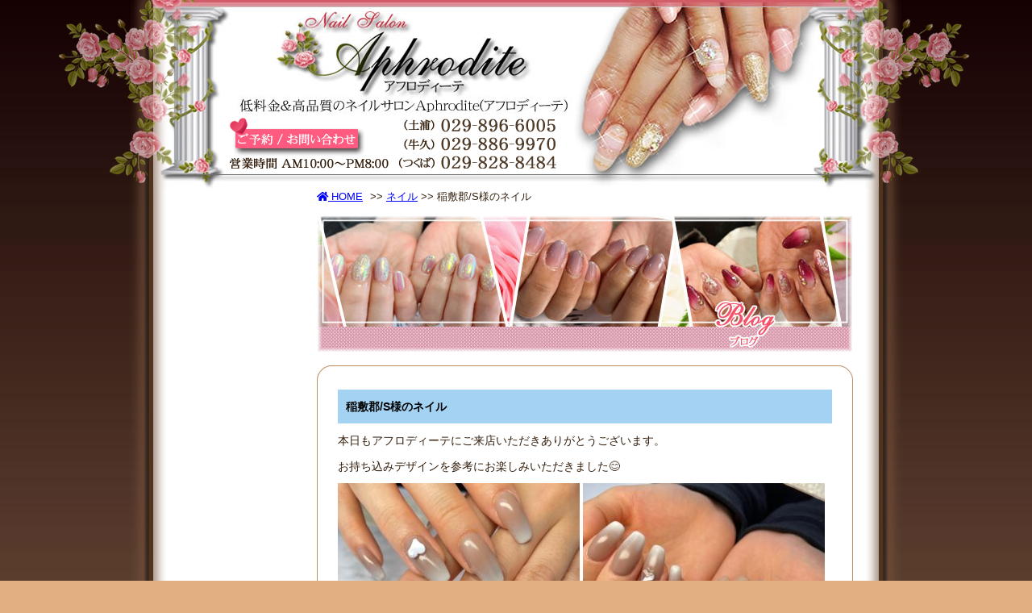

--- FILE ---
content_type: text/html; charset=UTF-8
request_url: http://aphrodite-nail.com/%E7%A8%B2%E6%95%B7%E9%83%A1-s%E6%A7%98%E3%81%AE%E3%83%8D%E3%82%A4%E3%83%AB-27/
body_size: 12249
content:
<!DOCTYPE html>
<html dir="ltr" lang="ja">
<head>
<meta charset="UTF-8" />
<meta name="viewport" content="width=device-width,initial-scale=1.0">
<meta name="format-detection" content="telephone=no" />
<!-- Google Tag Manager -->
<script>(function(w,d,s,l,i){w[l]=w[l]||[];w[l].push({'gtm.start':
new Date().getTime(),event:'gtm.js'});var f=d.getElementsByTagName(s)[0],
j=d.createElement(s),dl=l!='dataLayer'?'&l='+l:'';j.async=true;j.src=
'https://www.googletagmanager.com/gtm.js?id='+i+dl;f.parentNode.insertBefore(j,f);
})(window,document,'script','dataLayer','GTM-M6HWT3C');</script>
<!-- End Google Tag Manager -->
<title>稲敷郡/S様のネイル | つくば・土浦 ネイルサロン アフロディーテ(Aphrodite)-口コミ＆予約制-つくば・土浦 ネイルサロン アフロディーテ(Aphrodite)-口コミ＆予約制-</title>
<link rel="stylesheet" href="http://aphrodite-nail.com/wp/wp-content/themes/sample/style.css" type="text/css" />
<link rel="alternate" type="application/rss+xml" title="RSSフィード" href="http://aphrodite-nail.com/feed/" />
<script type="text/javascript" src="http://aphrodite-nail.com/js/jquery-import.js"></script>
<script type="text/javascript" src="http://ajax.googleapis.com/ajax/libs/jquery/1.5.0/jquery.min.js"></script>
<script type="text/javascript" src="http://aphrodite-nail.com/base.js"></script>
<link href="https://cdnjs.cloudflare.com/ajax/libs/font-awesome/5.15.4/css/all.min.css" rel="stylesheet">


		<!-- All in One SEO 4.9.3 - aioseo.com -->
	<meta name="description" content="本日もアフロディーテにご来店いただきありがとうございます。 お持ち込みデザインを参考にお楽しみいただきました&amp;" />
	<meta name="robots" content="max-snippet:-1, max-image-preview:large, max-video-preview:-1" />
	<meta name="author" content="misaki"/>
	<link rel="canonical" href="http://aphrodite-nail.com/%e7%a8%b2%e6%95%b7%e9%83%a1-s%e6%a7%98%e3%81%ae%e3%83%8d%e3%82%a4%e3%83%ab-27/" />
	<meta name="generator" content="All in One SEO (AIOSEO) 4.9.3" />
		<script type="application/ld+json" class="aioseo-schema">
			{"@context":"https:\/\/schema.org","@graph":[{"@type":"Article","@id":"http:\/\/aphrodite-nail.com\/%e7%a8%b2%e6%95%b7%e9%83%a1-s%e6%a7%98%e3%81%ae%e3%83%8d%e3%82%a4%e3%83%ab-27\/#article","name":"\u7a32\u6577\u90e1\/S\u69d8\u306e\u30cd\u30a4\u30eb | \u3064\u304f\u3070\u30fb\u571f\u6d66 \u30cd\u30a4\u30eb\u30b5\u30ed\u30f3 \u30a2\u30d5\u30ed\u30c7\u30a3\u30fc\u30c6(Aphrodite)-\u53e3\u30b3\u30df\uff06\u4e88\u7d04\u5236-","headline":"\u7a32\u6577\u90e1\/S\u69d8\u306e\u30cd\u30a4\u30eb","author":{"@id":"http:\/\/aphrodite-nail.com\/author\/misaki\/#author"},"publisher":{"@id":"http:\/\/aphrodite-nail.com\/#organization"},"image":{"@type":"ImageObject","url":"http:\/\/aphrodite-nail.com\/wp\/wp-content\/uploads\/2023\/11\/IMG_4794.jpg","@id":"http:\/\/aphrodite-nail.com\/%e7%a8%b2%e6%95%b7%e9%83%a1-s%e6%a7%98%e3%81%ae%e3%83%8d%e3%82%a4%e3%83%ab-27\/#articleImage"},"datePublished":"2023-11-04T14:17:29+09:00","dateModified":"2023-11-04T14:17:29+09:00","inLanguage":"ja","mainEntityOfPage":{"@id":"http:\/\/aphrodite-nail.com\/%e7%a8%b2%e6%95%b7%e9%83%a1-s%e6%a7%98%e3%81%ae%e3%83%8d%e3%82%a4%e3%83%ab-27\/#webpage"},"isPartOf":{"@id":"http:\/\/aphrodite-nail.com\/%e7%a8%b2%e6%95%b7%e9%83%a1-s%e6%a7%98%e3%81%ae%e3%83%8d%e3%82%a4%e3%83%ab-27\/#webpage"},"articleSection":"\u30cd\u30a4\u30eb"},{"@type":"BreadcrumbList","@id":"http:\/\/aphrodite-nail.com\/%e7%a8%b2%e6%95%b7%e9%83%a1-s%e6%a7%98%e3%81%ae%e3%83%8d%e3%82%a4%e3%83%ab-27\/#breadcrumblist","itemListElement":[{"@type":"ListItem","@id":"http:\/\/aphrodite-nail.com#listItem","position":1,"name":"\u30db\u30fc\u30e0","item":"http:\/\/aphrodite-nail.com","nextItem":{"@type":"ListItem","@id":"http:\/\/aphrodite-nail.com\/category\/nailblog\/#listItem","name":"\u30cd\u30a4\u30eb"}},{"@type":"ListItem","@id":"http:\/\/aphrodite-nail.com\/category\/nailblog\/#listItem","position":2,"name":"\u30cd\u30a4\u30eb","item":"http:\/\/aphrodite-nail.com\/category\/nailblog\/","nextItem":{"@type":"ListItem","@id":"http:\/\/aphrodite-nail.com\/%e7%a8%b2%e6%95%b7%e9%83%a1-s%e6%a7%98%e3%81%ae%e3%83%8d%e3%82%a4%e3%83%ab-27\/#listItem","name":"\u7a32\u6577\u90e1\/S\u69d8\u306e\u30cd\u30a4\u30eb"},"previousItem":{"@type":"ListItem","@id":"http:\/\/aphrodite-nail.com#listItem","name":"\u30db\u30fc\u30e0"}},{"@type":"ListItem","@id":"http:\/\/aphrodite-nail.com\/%e7%a8%b2%e6%95%b7%e9%83%a1-s%e6%a7%98%e3%81%ae%e3%83%8d%e3%82%a4%e3%83%ab-27\/#listItem","position":3,"name":"\u7a32\u6577\u90e1\/S\u69d8\u306e\u30cd\u30a4\u30eb","previousItem":{"@type":"ListItem","@id":"http:\/\/aphrodite-nail.com\/category\/nailblog\/#listItem","name":"\u30cd\u30a4\u30eb"}}]},{"@type":"Organization","@id":"http:\/\/aphrodite-nail.com\/#organization","name":"\u3064\u304f\u3070\u30fb\u571f\u6d66 \u30cd\u30a4\u30eb\u30b5\u30ed\u30f3 \u30a2\u30d5\u30ed\u30c7\u30a3\u30fc\u30c6(Aphrodite)-\u53e3\u30b3\u30df\uff06\u4e88\u7d04\u5236-","url":"http:\/\/aphrodite-nail.com\/"},{"@type":"Person","@id":"http:\/\/aphrodite-nail.com\/author\/misaki\/#author","url":"http:\/\/aphrodite-nail.com\/author\/misaki\/","name":"misaki","image":{"@type":"ImageObject","@id":"http:\/\/aphrodite-nail.com\/%e7%a8%b2%e6%95%b7%e9%83%a1-s%e6%a7%98%e3%81%ae%e3%83%8d%e3%82%a4%e3%83%ab-27\/#authorImage","url":"https:\/\/secure.gravatar.com\/avatar\/a5a98803077f026318964b9fa980c62a3a0db55c47f1337d88056b1191bfef87?s=96&d=mm&r=g","width":96,"height":96,"caption":"misaki"}},{"@type":"WebPage","@id":"http:\/\/aphrodite-nail.com\/%e7%a8%b2%e6%95%b7%e9%83%a1-s%e6%a7%98%e3%81%ae%e3%83%8d%e3%82%a4%e3%83%ab-27\/#webpage","url":"http:\/\/aphrodite-nail.com\/%e7%a8%b2%e6%95%b7%e9%83%a1-s%e6%a7%98%e3%81%ae%e3%83%8d%e3%82%a4%e3%83%ab-27\/","name":"\u7a32\u6577\u90e1\/S\u69d8\u306e\u30cd\u30a4\u30eb | \u3064\u304f\u3070\u30fb\u571f\u6d66 \u30cd\u30a4\u30eb\u30b5\u30ed\u30f3 \u30a2\u30d5\u30ed\u30c7\u30a3\u30fc\u30c6(Aphrodite)-\u53e3\u30b3\u30df\uff06\u4e88\u7d04\u5236-","description":"\u672c\u65e5\u3082\u30a2\u30d5\u30ed\u30c7\u30a3\u30fc\u30c6\u306b\u3054\u6765\u5e97\u3044\u305f\u3060\u304d\u3042\u308a\u304c\u3068\u3046\u3054\u3056\u3044\u307e\u3059\u3002 \u304a\u6301\u3061\u8fbc\u307f\u30c7\u30b6\u30a4\u30f3\u3092\u53c2\u8003\u306b\u304a\u697d\u3057\u307f\u3044\u305f\u3060\u304d\u307e\u3057\u305f&","inLanguage":"ja","isPartOf":{"@id":"http:\/\/aphrodite-nail.com\/#website"},"breadcrumb":{"@id":"http:\/\/aphrodite-nail.com\/%e7%a8%b2%e6%95%b7%e9%83%a1-s%e6%a7%98%e3%81%ae%e3%83%8d%e3%82%a4%e3%83%ab-27\/#breadcrumblist"},"author":{"@id":"http:\/\/aphrodite-nail.com\/author\/misaki\/#author"},"creator":{"@id":"http:\/\/aphrodite-nail.com\/author\/misaki\/#author"},"datePublished":"2023-11-04T14:17:29+09:00","dateModified":"2023-11-04T14:17:29+09:00"},{"@type":"WebSite","@id":"http:\/\/aphrodite-nail.com\/#website","url":"http:\/\/aphrodite-nail.com\/","name":"\u3064\u304f\u3070\u30fb\u571f\u6d66 \u30cd\u30a4\u30eb\u30b5\u30ed\u30f3 \u30a2\u30d5\u30ed\u30c7\u30a3\u30fc\u30c6(Aphrodite)-\u53e3\u30b3\u30df\uff06\u4e88\u7d04\u5236-","inLanguage":"ja","publisher":{"@id":"http:\/\/aphrodite-nail.com\/#organization"}}]}
		</script>
		<!-- All in One SEO -->

<link rel='dns-prefetch' href='//challenges.cloudflare.com' />
<link rel="alternate" title="oEmbed (JSON)" type="application/json+oembed" href="http://aphrodite-nail.com/wp-json/oembed/1.0/embed?url=http%3A%2F%2Faphrodite-nail.com%2F%25e7%25a8%25b2%25e6%2595%25b7%25e9%2583%25a1-s%25e6%25a7%2598%25e3%2581%25ae%25e3%2583%258d%25e3%2582%25a4%25e3%2583%25ab-27%2F" />
<link rel="alternate" title="oEmbed (XML)" type="text/xml+oembed" href="http://aphrodite-nail.com/wp-json/oembed/1.0/embed?url=http%3A%2F%2Faphrodite-nail.com%2F%25e7%25a8%25b2%25e6%2595%25b7%25e9%2583%25a1-s%25e6%25a7%2598%25e3%2581%25ae%25e3%2583%258d%25e3%2582%25a4%25e3%2583%25ab-27%2F&#038;format=xml" />
<meta name="description" content="本日もアフロディーテにご来店いただきありがとうございます。お持ち込みデザインを参考にお楽しみいただきました&#x1f60a; All full style＋オプションアシンメトリーで可愛いネイルに仕上がりました&#x2728;キルティングネイルも秋冬っぽくてとても素敵です&#x1f495;次回も楽しみにお待ちしております！ありがとうございました！《担当：Natsumi》" /><style id='wp-img-auto-sizes-contain-inline-css' type='text/css'>
img:is([sizes=auto i],[sizes^="auto," i]){contain-intrinsic-size:3000px 1500px}
/*# sourceURL=wp-img-auto-sizes-contain-inline-css */
</style>
<link rel='stylesheet' id='vkExUnit_common_style-css' href='http://aphrodite-nail.com/wp/wp-content/plugins/vk-all-in-one-expansion-unit/assets/css/vkExUnit_style.css?ver=9.113.0.1' type='text/css' media='all' />
<style id='vkExUnit_common_style-inline-css' type='text/css'>
:root {--ver_page_top_button_url:url(http://aphrodite-nail.com/wp/wp-content/plugins/vk-all-in-one-expansion-unit/assets/images/to-top-btn-icon.svg);}@font-face {font-weight: normal;font-style: normal;font-family: "vk_sns";src: url("http://aphrodite-nail.com/wp/wp-content/plugins/vk-all-in-one-expansion-unit/inc/sns/icons/fonts/vk_sns.eot?-bq20cj");src: url("http://aphrodite-nail.com/wp/wp-content/plugins/vk-all-in-one-expansion-unit/inc/sns/icons/fonts/vk_sns.eot?#iefix-bq20cj") format("embedded-opentype"),url("http://aphrodite-nail.com/wp/wp-content/plugins/vk-all-in-one-expansion-unit/inc/sns/icons/fonts/vk_sns.woff?-bq20cj") format("woff"),url("http://aphrodite-nail.com/wp/wp-content/plugins/vk-all-in-one-expansion-unit/inc/sns/icons/fonts/vk_sns.ttf?-bq20cj") format("truetype"),url("http://aphrodite-nail.com/wp/wp-content/plugins/vk-all-in-one-expansion-unit/inc/sns/icons/fonts/vk_sns.svg?-bq20cj#vk_sns") format("svg");}
.veu_promotion-alert__content--text {border: 1px solid rgba(0,0,0,0.125);padding: 0.5em 1em;border-radius: var(--vk-size-radius);margin-bottom: var(--vk-margin-block-bottom);font-size: 0.875rem;}/* Alert Content部分に段落タグを入れた場合に最後の段落の余白を0にする */.veu_promotion-alert__content--text p:last-of-type{margin-bottom:0;margin-top: 0;}
/*# sourceURL=vkExUnit_common_style-inline-css */
</style>
<style id='wp-emoji-styles-inline-css' type='text/css'>

	img.wp-smiley, img.emoji {
		display: inline !important;
		border: none !important;
		box-shadow: none !important;
		height: 1em !important;
		width: 1em !important;
		margin: 0 0.07em !important;
		vertical-align: -0.1em !important;
		background: none !important;
		padding: 0 !important;
	}
/*# sourceURL=wp-emoji-styles-inline-css */
</style>
<style id='classic-theme-styles-inline-css' type='text/css'>
/*! This file is auto-generated */
.wp-block-button__link{color:#fff;background-color:#32373c;border-radius:9999px;box-shadow:none;text-decoration:none;padding:calc(.667em + 2px) calc(1.333em + 2px);font-size:1.125em}.wp-block-file__button{background:#32373c;color:#fff;text-decoration:none}
/*# sourceURL=/wp-includes/css/classic-themes.min.css */
</style>
<link rel='stylesheet' id='whats-new-style-css' href='http://aphrodite-nail.com/wp/wp-content/plugins/whats-new-genarator/whats-new.css?ver=2.0.2' type='text/css' media='all' />
<link rel='stylesheet' id='veu-cta-css' href='http://aphrodite-nail.com/wp/wp-content/plugins/vk-all-in-one-expansion-unit/inc/call-to-action/package/assets/css/style.css?ver=9.113.0.1' type='text/css' media='all' />
<link rel="https://api.w.org/" href="http://aphrodite-nail.com/wp-json/" /><link rel="alternate" title="JSON" type="application/json" href="http://aphrodite-nail.com/wp-json/wp/v2/posts/127124" /><link rel='shortlink' href='http://aphrodite-nail.com/?p=127124' />
<!-- [ VK All in One Expansion Unit OGP ] -->
<meta property="og:site_name" content="つくば・土浦 ネイルサロン アフロディーテ(Aphrodite)-口コミ＆予約制-" />
<meta property="og:url" content="http://aphrodite-nail.com/%e7%a8%b2%e6%95%b7%e9%83%a1-s%e6%a7%98%e3%81%ae%e3%83%8d%e3%82%a4%e3%83%ab-27/" />
<meta property="og:title" content="稲敷郡/S様のネイル | つくば・土浦 ネイルサロン アフロディーテ(Aphrodite)-口コミ＆予約制-" />
<meta property="og:description" content="本日もアフロディーテにご来店いただきありがとうございます。お持ち込みデザインを参考にお楽しみいただきました&#x1f60a; All full style＋オプションアシンメトリーで可愛いネイルに仕上がりました&#x2728;キルティングネイルも秋冬っぽくてとても素敵です&#x1f495;次回も楽しみにお待ちしております！ありがとうございました！《担当：Natsumi》" />
<meta property="og:type" content="article" />
<!-- [ / VK All in One Expansion Unit OGP ] -->
<!-- [ VK All in One Expansion Unit twitter card ] -->
<meta name="twitter:card" content="summary_large_image">
<meta name="twitter:description" content="本日もアフロディーテにご来店いただきありがとうございます。お持ち込みデザインを参考にお楽しみいただきました&#x1f60a; All full style＋オプションアシンメトリーで可愛いネイルに仕上がりました&#x2728;キルティングネイルも秋冬っぽくてとても素敵です&#x1f495;次回も楽しみにお待ちしております！ありがとうございました！《担当：Natsumi》">
<meta name="twitter:title" content="稲敷郡/S様のネイル | つくば・土浦 ネイルサロン アフロディーテ(Aphrodite)-口コミ＆予約制-">
<meta name="twitter:url" content="http://aphrodite-nail.com/%e7%a8%b2%e6%95%b7%e9%83%a1-s%e6%a7%98%e3%81%ae%e3%83%8d%e3%82%a4%e3%83%ab-27/">
	<meta name="twitter:domain" content="aphrodite-nail.com">
	<!-- [ / VK All in One Expansion Unit twitter card ] -->
	<link rel="icon" href="http://aphrodite-nail.com/wp/wp-content/uploads/2021/12/foot-aphrodite-150x150.png" sizes="32x32" />
<link rel="icon" href="http://aphrodite-nail.com/wp/wp-content/uploads/2021/12/foot-aphrodite-300x300.png" sizes="192x192" />
<link rel="apple-touch-icon" href="http://aphrodite-nail.com/wp/wp-content/uploads/2021/12/foot-aphrodite-300x300.png" />
<meta name="msapplication-TileImage" content="http://aphrodite-nail.com/wp/wp-content/uploads/2021/12/foot-aphrodite-300x300.png" />
<!-- [ VK All in One Expansion Unit Article Structure Data ] --><script type="application/ld+json">{"@context":"https://schema.org/","@type":"Article","headline":"稲敷郡/S様のネイル","image":"","datePublished":"2023-11-04T14:17:29+09:00","dateModified":"2023-11-04T14:17:29+09:00","author":{"@type":"","name":"misaki","url":"http://aphrodite-nail.com/","sameAs":""}}</script><!-- [ / VK All in One Expansion Unit Article Structure Data ] --><!--[プリフェッチの設定]><!-->
<meta http-equiv='x-dns-prefetch-control' content='on'>
<link rel="preconnect dns-prefetch" href="//www.google.com/analytics/analytics"><!--[Google Analytics]><!-->
<link rel='preconnect dns-prefetch' href="//www.google.com/maps"><!--[Google Maps]><!-->
<link rel="preconnect dns-prefetch" href="//marketingplatform.google.com/about/tag-manager"><!--[Google Tag Manager]><!-->
<link rel="preconnect dns-prefetch" href="//developers.google.com/speed/libraries/"><!--[Google CDN]><!-->
<link rel='preconnect dns-prefetch' href="//wp.com/"><!--[WordPress Site Stats]><!-->
<link rel='preconnect dns-prefetch' href="//developers.google.com/apis-explorer/#p/"><!--[Other Google APIs/SDKs]><!-->
<style id='global-styles-inline-css' type='text/css'>
:root{--wp--preset--aspect-ratio--square: 1;--wp--preset--aspect-ratio--4-3: 4/3;--wp--preset--aspect-ratio--3-4: 3/4;--wp--preset--aspect-ratio--3-2: 3/2;--wp--preset--aspect-ratio--2-3: 2/3;--wp--preset--aspect-ratio--16-9: 16/9;--wp--preset--aspect-ratio--9-16: 9/16;--wp--preset--color--black: #000000;--wp--preset--color--cyan-bluish-gray: #abb8c3;--wp--preset--color--white: #ffffff;--wp--preset--color--pale-pink: #f78da7;--wp--preset--color--vivid-red: #cf2e2e;--wp--preset--color--luminous-vivid-orange: #ff6900;--wp--preset--color--luminous-vivid-amber: #fcb900;--wp--preset--color--light-green-cyan: #7bdcb5;--wp--preset--color--vivid-green-cyan: #00d084;--wp--preset--color--pale-cyan-blue: #8ed1fc;--wp--preset--color--vivid-cyan-blue: #0693e3;--wp--preset--color--vivid-purple: #9b51e0;--wp--preset--gradient--vivid-cyan-blue-to-vivid-purple: linear-gradient(135deg,rgb(6,147,227) 0%,rgb(155,81,224) 100%);--wp--preset--gradient--light-green-cyan-to-vivid-green-cyan: linear-gradient(135deg,rgb(122,220,180) 0%,rgb(0,208,130) 100%);--wp--preset--gradient--luminous-vivid-amber-to-luminous-vivid-orange: linear-gradient(135deg,rgb(252,185,0) 0%,rgb(255,105,0) 100%);--wp--preset--gradient--luminous-vivid-orange-to-vivid-red: linear-gradient(135deg,rgb(255,105,0) 0%,rgb(207,46,46) 100%);--wp--preset--gradient--very-light-gray-to-cyan-bluish-gray: linear-gradient(135deg,rgb(238,238,238) 0%,rgb(169,184,195) 100%);--wp--preset--gradient--cool-to-warm-spectrum: linear-gradient(135deg,rgb(74,234,220) 0%,rgb(151,120,209) 20%,rgb(207,42,186) 40%,rgb(238,44,130) 60%,rgb(251,105,98) 80%,rgb(254,248,76) 100%);--wp--preset--gradient--blush-light-purple: linear-gradient(135deg,rgb(255,206,236) 0%,rgb(152,150,240) 100%);--wp--preset--gradient--blush-bordeaux: linear-gradient(135deg,rgb(254,205,165) 0%,rgb(254,45,45) 50%,rgb(107,0,62) 100%);--wp--preset--gradient--luminous-dusk: linear-gradient(135deg,rgb(255,203,112) 0%,rgb(199,81,192) 50%,rgb(65,88,208) 100%);--wp--preset--gradient--pale-ocean: linear-gradient(135deg,rgb(255,245,203) 0%,rgb(182,227,212) 50%,rgb(51,167,181) 100%);--wp--preset--gradient--electric-grass: linear-gradient(135deg,rgb(202,248,128) 0%,rgb(113,206,126) 100%);--wp--preset--gradient--midnight: linear-gradient(135deg,rgb(2,3,129) 0%,rgb(40,116,252) 100%);--wp--preset--font-size--small: 13px;--wp--preset--font-size--medium: 20px;--wp--preset--font-size--large: 36px;--wp--preset--font-size--x-large: 42px;--wp--preset--spacing--20: 0.44rem;--wp--preset--spacing--30: 0.67rem;--wp--preset--spacing--40: 1rem;--wp--preset--spacing--50: 1.5rem;--wp--preset--spacing--60: 2.25rem;--wp--preset--spacing--70: 3.38rem;--wp--preset--spacing--80: 5.06rem;--wp--preset--shadow--natural: 6px 6px 9px rgba(0, 0, 0, 0.2);--wp--preset--shadow--deep: 12px 12px 50px rgba(0, 0, 0, 0.4);--wp--preset--shadow--sharp: 6px 6px 0px rgba(0, 0, 0, 0.2);--wp--preset--shadow--outlined: 6px 6px 0px -3px rgb(255, 255, 255), 6px 6px rgb(0, 0, 0);--wp--preset--shadow--crisp: 6px 6px 0px rgb(0, 0, 0);}:where(.is-layout-flex){gap: 0.5em;}:where(.is-layout-grid){gap: 0.5em;}body .is-layout-flex{display: flex;}.is-layout-flex{flex-wrap: wrap;align-items: center;}.is-layout-flex > :is(*, div){margin: 0;}body .is-layout-grid{display: grid;}.is-layout-grid > :is(*, div){margin: 0;}:where(.wp-block-columns.is-layout-flex){gap: 2em;}:where(.wp-block-columns.is-layout-grid){gap: 2em;}:where(.wp-block-post-template.is-layout-flex){gap: 1.25em;}:where(.wp-block-post-template.is-layout-grid){gap: 1.25em;}.has-black-color{color: var(--wp--preset--color--black) !important;}.has-cyan-bluish-gray-color{color: var(--wp--preset--color--cyan-bluish-gray) !important;}.has-white-color{color: var(--wp--preset--color--white) !important;}.has-pale-pink-color{color: var(--wp--preset--color--pale-pink) !important;}.has-vivid-red-color{color: var(--wp--preset--color--vivid-red) !important;}.has-luminous-vivid-orange-color{color: var(--wp--preset--color--luminous-vivid-orange) !important;}.has-luminous-vivid-amber-color{color: var(--wp--preset--color--luminous-vivid-amber) !important;}.has-light-green-cyan-color{color: var(--wp--preset--color--light-green-cyan) !important;}.has-vivid-green-cyan-color{color: var(--wp--preset--color--vivid-green-cyan) !important;}.has-pale-cyan-blue-color{color: var(--wp--preset--color--pale-cyan-blue) !important;}.has-vivid-cyan-blue-color{color: var(--wp--preset--color--vivid-cyan-blue) !important;}.has-vivid-purple-color{color: var(--wp--preset--color--vivid-purple) !important;}.has-black-background-color{background-color: var(--wp--preset--color--black) !important;}.has-cyan-bluish-gray-background-color{background-color: var(--wp--preset--color--cyan-bluish-gray) !important;}.has-white-background-color{background-color: var(--wp--preset--color--white) !important;}.has-pale-pink-background-color{background-color: var(--wp--preset--color--pale-pink) !important;}.has-vivid-red-background-color{background-color: var(--wp--preset--color--vivid-red) !important;}.has-luminous-vivid-orange-background-color{background-color: var(--wp--preset--color--luminous-vivid-orange) !important;}.has-luminous-vivid-amber-background-color{background-color: var(--wp--preset--color--luminous-vivid-amber) !important;}.has-light-green-cyan-background-color{background-color: var(--wp--preset--color--light-green-cyan) !important;}.has-vivid-green-cyan-background-color{background-color: var(--wp--preset--color--vivid-green-cyan) !important;}.has-pale-cyan-blue-background-color{background-color: var(--wp--preset--color--pale-cyan-blue) !important;}.has-vivid-cyan-blue-background-color{background-color: var(--wp--preset--color--vivid-cyan-blue) !important;}.has-vivid-purple-background-color{background-color: var(--wp--preset--color--vivid-purple) !important;}.has-black-border-color{border-color: var(--wp--preset--color--black) !important;}.has-cyan-bluish-gray-border-color{border-color: var(--wp--preset--color--cyan-bluish-gray) !important;}.has-white-border-color{border-color: var(--wp--preset--color--white) !important;}.has-pale-pink-border-color{border-color: var(--wp--preset--color--pale-pink) !important;}.has-vivid-red-border-color{border-color: var(--wp--preset--color--vivid-red) !important;}.has-luminous-vivid-orange-border-color{border-color: var(--wp--preset--color--luminous-vivid-orange) !important;}.has-luminous-vivid-amber-border-color{border-color: var(--wp--preset--color--luminous-vivid-amber) !important;}.has-light-green-cyan-border-color{border-color: var(--wp--preset--color--light-green-cyan) !important;}.has-vivid-green-cyan-border-color{border-color: var(--wp--preset--color--vivid-green-cyan) !important;}.has-pale-cyan-blue-border-color{border-color: var(--wp--preset--color--pale-cyan-blue) !important;}.has-vivid-cyan-blue-border-color{border-color: var(--wp--preset--color--vivid-cyan-blue) !important;}.has-vivid-purple-border-color{border-color: var(--wp--preset--color--vivid-purple) !important;}.has-vivid-cyan-blue-to-vivid-purple-gradient-background{background: var(--wp--preset--gradient--vivid-cyan-blue-to-vivid-purple) !important;}.has-light-green-cyan-to-vivid-green-cyan-gradient-background{background: var(--wp--preset--gradient--light-green-cyan-to-vivid-green-cyan) !important;}.has-luminous-vivid-amber-to-luminous-vivid-orange-gradient-background{background: var(--wp--preset--gradient--luminous-vivid-amber-to-luminous-vivid-orange) !important;}.has-luminous-vivid-orange-to-vivid-red-gradient-background{background: var(--wp--preset--gradient--luminous-vivid-orange-to-vivid-red) !important;}.has-very-light-gray-to-cyan-bluish-gray-gradient-background{background: var(--wp--preset--gradient--very-light-gray-to-cyan-bluish-gray) !important;}.has-cool-to-warm-spectrum-gradient-background{background: var(--wp--preset--gradient--cool-to-warm-spectrum) !important;}.has-blush-light-purple-gradient-background{background: var(--wp--preset--gradient--blush-light-purple) !important;}.has-blush-bordeaux-gradient-background{background: var(--wp--preset--gradient--blush-bordeaux) !important;}.has-luminous-dusk-gradient-background{background: var(--wp--preset--gradient--luminous-dusk) !important;}.has-pale-ocean-gradient-background{background: var(--wp--preset--gradient--pale-ocean) !important;}.has-electric-grass-gradient-background{background: var(--wp--preset--gradient--electric-grass) !important;}.has-midnight-gradient-background{background: var(--wp--preset--gradient--midnight) !important;}.has-small-font-size{font-size: var(--wp--preset--font-size--small) !important;}.has-medium-font-size{font-size: var(--wp--preset--font-size--medium) !important;}.has-large-font-size{font-size: var(--wp--preset--font-size--large) !important;}.has-x-large-font-size{font-size: var(--wp--preset--font-size--x-large) !important;}
/*# sourceURL=global-styles-inline-css */
</style>
</head>

<body id="top" class="wp-singular post-template-default single single-post postid-127124 single-format-standard wp-theme-sample post-name-%e7%a8%b2%e6%95%b7%e9%83%a1-s%e6%a7%98%e3%81%ae%e3%83%8d%e3%82%a4%e3%83%ab-27 category-nailblog post-type-post">
<!-- Google Tag Manager (noscript) -->
<noscript><iframe src="https://www.googletagmanager.com/ns.html?id=GTM-M6HWT3C"
height="0" width="0" style="display:none;visibility:hidden"></iframe></noscript>
<!-- End Google Tag Manager (noscript) -->

<div class="phone_area">
	<header>
<div id="container">
  <div style="z-index: 1;position:relative;/*コレ*/">
	  <div id="header">
    <div class="catch">
      <!-- / .catch --></div>
	  <div class="migigawa">
      <div id="nav_toggle">
        <div> <span></span> <span></span> <span></span> </div>
      </div>
      <nav>
        <ul>
          <div class="menu-navbar-container"><ul id="menu-navbar" class="menu"><li id="menu-item-98593" class="menu-item menu-item-type-post_type menu-item-object-page menu-item-home menu-item-98593"><a href="http://aphrodite-nail.com/">TOPページ<span></span></a></li>
<li id="menu-item-98594" class="menu-item menu-item-type-custom menu-item-object-custom menu-item-98594"><a href="https://work.salonboard.com/kr/slnH000241478/">スタッフ募集<span></span></a></li>
<li id="menu-item-98597" class="menu-item menu-item-type-post_type menu-item-object-page menu-item-98597"><a href="http://aphrodite-nail.com/menu/">ネイルメニュー<span></span></a></li>
<li id="menu-item-98601" class="menu-item menu-item-type-post_type menu-item-object-page menu-item-98601"><a href="http://aphrodite-nail.com/nailgallery/">ネイルギャラリー<span></span></a></li>
<li id="menu-item-98602" class="menu-item menu-item-type-post_type menu-item-object-page menu-item-98602"><a href="http://aphrodite-nail.com/campaign/">キャンペーンネイル<span></span></a></li>
<li id="menu-item-98603" class="menu-item menu-item-type-post_type menu-item-object-page menu-item-98603"><a href="http://aphrodite-nail.com/bridal/">ブライダルネイル<span></span></a></li>
<li id="menu-item-98604" class="menu-item menu-item-type-post_type menu-item-object-page menu-item-98604"><a href="http://aphrodite-nail.com/media/">メディア掲載<span></span></a></li>
<li id="menu-item-98605" class="menu-item menu-item-type-post_type menu-item-object-page menu-item-98605"><a href="http://aphrodite-nail.com/staff/">スタッフ紹介<span></span></a></li>
<li id="menu-item-98606" class="menu-item menu-item-type-post_type menu-item-object-page current_page_parent menu-item-98606 current-menu-ancestor"><a href="http://aphrodite-nail.com/blog/">スタッフブログ<span></span></a></li>
<li id="menu-item-99142" class="menu-item menu-item-type-post_type menu-item-object-page menu-item-99142"><a href="http://aphrodite-nail.com/access/">サロンアクセス<span></span></a></li>
<li id="menu-item-99143" class="menu-item menu-item-type-post_type menu-item-object-page menu-item-99143"><a href="http://aphrodite-nail.com/accessoryshop/">アクセサリーショップ<span></span></a></li>
<li id="menu-item-99144" class="menu-item menu-item-type-post_type menu-item-object-page menu-item-99144"><a href="http://aphrodite-nail.com/link/">リンク集<span></span></a></li>
</ul></div>        </ul>
        <div class="clear"></div>
      </nav>
		  <a class="floatrignt2" href="http://aphrodite-nail.com/contact/"><img src="http://aphrodite-nail.com/img/foot-mail2.png" width="" height="" alt="予約お問い合わせ" class="mailicon"></a> <a class="tel floatrignt" href="tel:029-896-6005"><img src="http://aphrodite-nail.com/img/foot-tel.png" alt="お電話029-896-6005お問い合わせ" class="telicon"></a><span class="topeigyou">営業時間 AM10:00～PM8:00<br>[定休日] 月曜日</span>
	  </div></div>
    <p class="clear linetop">&nbsp;</p>
	  <div class="test1"><img src="http://aphrodite-nail.com/img/head-sp.jpg"  class="headgazou" alt="土浦市ネイルサロン「Aphrodite-アフロディーテ-」"></div>
    <!-- / #header --></div>
  <!-- / #container --></div>
		</header>
</div>
<div class="pc_area">
</div>
<div class="pc_area">
<div id="container3">
<div id="header"> <img src="http://aphrodite-nail.com/img/head-temp.jpg" width="900" height="236" alt="土浦市ネイルサロン「Aphrodite-アフロディーテ-」"> 
<div id="headtel"><a href="http://aphrodite-nail.com/contact/"><img src="http://aphrodite-nail.com/img/top-tel3.png" alt="ご予約お問い合わせフォームはこちらから" title="ご予約お問い合わせフォームはこちらから" width="407" height="63"></a></div>
        <!-- / #header --></div></div>
	</div>
<div id="container2">

<div id="main">
	<div id="naiyou">

<!-- コンテンツ -->
<div id="content">
<div class="pankuzu01">
	<ul class="breadcrumb"><li><a href="http://aphrodite-nail.com/"><i class="fa fa-home"></i> HOME</a></li> >> <li><a href="http://aphrodite-nail.com/category/nailblog/">ネイル</a></li> >> <li class="active">稲敷郡/S様のネイル</li></ul></div>
<p class="titlebar"><img src="http://aphrodite-nail.com/wp/wp-content/uploads/2021/10/head-blog.jpg" alt="ブログ" title="ブログ"></p>


<div class="blogwaku">
<div class="menu-naiyou01">&nbsp;</div>

<div class="post">
<h2><a href="http://aphrodite-nail.com/%e7%a8%b2%e6%95%b7%e9%83%a1-s%e6%a7%98%e3%81%ae%e3%83%8d%e3%82%a4%e3%83%ab-27/">
稲敷郡/S様のネイル</a></h2>

<p>本日もアフロディーテにご来店いただきありがとうございます。</p>
<p>お持ち込みデザインを参考にお楽しみいただきました&#x1f60a;</p>
<p><img fetchpriority="high" decoding="async" class="alignnone size-medium wp-image-127126" src="http://aphrodite-nail.com/wp/wp-content/uploads/2023/11/IMG_4794-300x300.jpg" alt="" width="300" height="300" srcset="http://aphrodite-nail.com/wp/wp-content/uploads/2023/11/IMG_4794-300x300.jpg 300w, http://aphrodite-nail.com/wp/wp-content/uploads/2023/11/IMG_4794-1024x1024.jpg 1024w, http://aphrodite-nail.com/wp/wp-content/uploads/2023/11/IMG_4794-100x100.jpg 100w, http://aphrodite-nail.com/wp/wp-content/uploads/2023/11/IMG_4794-768x768.jpg 768w, http://aphrodite-nail.com/wp/wp-content/uploads/2023/11/IMG_4794-1536x1536.jpg 1536w, http://aphrodite-nail.com/wp/wp-content/uploads/2023/11/IMG_4794-2048x2048.jpg 2048w" sizes="(max-width: 300px) 100vw, 300px" /> <img decoding="async" class="alignnone size-medium wp-image-127127" src="http://aphrodite-nail.com/wp/wp-content/uploads/2023/11/IMG_4795-300x300.jpg" alt="" width="300" height="300" srcset="http://aphrodite-nail.com/wp/wp-content/uploads/2023/11/IMG_4795-300x300.jpg 300w, http://aphrodite-nail.com/wp/wp-content/uploads/2023/11/IMG_4795-1024x1024.jpg 1024w, http://aphrodite-nail.com/wp/wp-content/uploads/2023/11/IMG_4795-100x100.jpg 100w, http://aphrodite-nail.com/wp/wp-content/uploads/2023/11/IMG_4795-768x768.jpg 768w, http://aphrodite-nail.com/wp/wp-content/uploads/2023/11/IMG_4795-1536x1536.jpg 1536w, http://aphrodite-nail.com/wp/wp-content/uploads/2023/11/IMG_4795-2048x2048.jpg 2048w" sizes="(max-width: 300px) 100vw, 300px" /></p>
<p>All full style＋オプション</p>
<p>アシンメトリーで可愛いネイルに仕上がりました&#x2728;</p>
<p>キルティングネイルも秋冬っぽくてとても素敵です&#x1f495;</p>
<p>次回も楽しみにお待ちしております！</p>
<p>ありがとうございました！</p>
<p>《担当：Natsumi》</p>

<p class="postinfo">
2023年11月4日 2:17 PM　
	<span>カテゴリー：<a href="http://aphrodite-nail.com/category/nailblog/" rel="category tag">ネイル</a></span>

</p>
</div>

<div class="menu-naiyou03 kijisita">&nbsp;</div>
		</div>

<p class="pagelink">
<span class="oldpage">&laquo; <a href="http://aphrodite-nail.com/%e3%81%8b%e3%81%99%e3%81%bf%e3%81%8c%e3%81%86%e3%82%89%e5%b8%82-m%e6%a7%98%e3%81%ae%e3%83%8d%e3%82%a4%e3%83%ab-61/" rel="prev">かすみがうら市/M様のネイル</a></span>

<span class="newpage"><a href="http://aphrodite-nail.com/%e5%9c%9f%e6%b5%a6%e5%b8%82-h%e6%a7%98%e3%81%ae%e3%83%8d%e3%82%a4%e3%83%ab-545/" rel="next">土浦市/H様のネイル</a> &raquo; </span>
</p>

</div>
<div class="pc_area">
<div id="menu"><a href="http://aphrodite-nail.com/"><img src="http://aphrodite-nail.com/img/menu-01.gif" alt="ホーム" title="ホーム"></a><br>
  <a href="https://work.salonboard.com/kr/slnH000241478/" target="_blank"><img src="http://aphrodite-nail.com/img/menu-20.gif" width="185" height="73" alt="スタッフ募集" title="スタッフ募集"></a><br>
  <a href="http://aphrodite-nail.com/menu/"><img src="http://aphrodite-nail.com/img/menu-02.gif" width="185" height="54" alt="メニュー" title="メニュー"></a><br>
  <a href="http://aphrodite-nail.com/gallery2/"><img src="http://aphrodite-nail.com/img/menu-03s.gif" width="185" height="54" alt="シンプルフルスタイルネイルギャラリー" title="シンプルフルスタイルネイルギャラリー"></a><br>
  <a href="http://aphrodite-nail.com/gallery3/"><img src="http://aphrodite-nail.com/img/menu-03a.gif" width="185" height="54" alt="オールフルスタイルネイルギャラリー" title="オールフルスタイルネイルギャラリー"></a><br>
  <a href="http://aphrodite-nail.com/footnailsimple/"><img src="http://aphrodite-nail.com/img/menu-03f1.gif" width="185" height="54" alt="フットネイル-シンプルフルスタイル" title="フットネイル-シンプルフルスタイル"></a><br>
  <a href="http://aphrodite-nail.com/footnailall/"><img src="http://aphrodite-nail.com/img/menu-03f2.gif" width="185" height="54" alt="フットネイル-オールフルスタイル" title="フットネイル-オールフルスタイル"></a><br>
  <a href="http://aphrodite-nail.com/campaign/"><img src="http://aphrodite-nail.com/img/menu-05.gif" width="185" height="54" alt="キャンペーン" title="キャンペーン"></a><br>
  <a href="http://aphrodite-nail.com/bridal/"><img src="http://aphrodite-nail.com/img/menu-17.gif" width="185" height="54" alt="ブライダルネイル" title="ブライダルネイル"></a><br>
  <a href="http://aphrodite-nail.com/media/"><img src="http://aphrodite-nail.com/img/media.jpg" width="180" height="68" alt="メディア掲載" title="メディア掲載"></a><br>
  <a href="http://aphrodite-nail.com/staff/"><img src="http://aphrodite-nail.com/img/menu-08.gif" width="185" height="54" alt="スタッフ" title="スタッフ"></a><br>
  <a href="http://aphrodite-nail.com/selfcare/"><img src="http://aphrodite-nail.com/img/menu-09.gif" width="185" height="54" alt="衛生管理" title="衛生管理"></a><br>
  <a href="http://s.ekiten.jp/shop_6036892/review/" target="_blank"><img src="http://aphrodite-nail.com/img/menu-10.gif" width="185" height="54" alt="お客様の声" title="お客様の声"></a><br>
  <a href="http://aphrodite-nail.com/access/tsuchiura/"><img src="http://aphrodite-nail.com/img/menu-tuchiura.gif" width="185" height="73" alt="サロンアクセス土浦店" title="サロンアクセス土浦店"></a><br>
  <a href="http://aphrodite-nail.com/access/ushiku/"><img src="http://aphrodite-nail.com/img/menu-ushiku.gif" width="185" height="73" alt="サロンアクセス牛久店" title="サロンアクセス牛久店"></a><br>
  <a href="http://aphrodite-nail.com/access/tsukuba/"><img src="http://aphrodite-nail.com/img/menu-tsukuba.gif" width="185" height="73" alt="サロンアクセスつくば店" title="サロンアクセスつくば店"></a><br>
  <a href="http://ameblo.jp/bimama3621/" target="_blank"><img src="http://aphrodite-nail.com/img/menu-13.gif" width="185" height="104" alt="オーナーブログ" title="オーナーブログ"></a><br>
  <a href="http://aphrodite-nail.com/blog/"><img src="http://aphrodite-nail.com/img/menu-15.gif" width="185" height="104" alt="スタッフブログ" title="スタッフブログ"></a><br>
  <a href="http://aphrodite-nail.com/accessoryshop/"><img src="http://aphrodite-nail.com/img/menu-14.gif" width="185" height="104" alt="ショッピング" title="ショッピング"></a><br>
  <a href="http://aphrodite-nail.com/link/"><img src="http://aphrodite-nail.com/img/menu-16.gif" width="185" height="54" alt="リンク集" title="リンク集"></a><br>
  <a href="http://aphrodite-nail.com/company/"><img src="http://aphrodite-nail.com/img/menu-gaiyou.gif" width="185" height="93" alt="会社概要" title="会社概要"></a><br>
  <a href="http://aphrodite-nail.com/contact/"><img src="http://aphrodite-nail.com/img/menu-11.gif" width="185" height="104" alt="お問い合わせ" title="お問い合わせ"></a><br>
  <!-- / #menu --></div>
	</div>
		</div>
</div>

<div class="clear">
	<!-- ページトップへ戻る -->
<div id="page-top"><a href="#container" class="fa fa-angle-up"></a></div>
      </div>
    <div id="footer">
		<div id="footer2">
      <div id="menu-undermenu">
        <div class="menu-footermenu-container"><ul id="menu-footermenu" class="menu"><li id="menu-item-98589" class="menu-item menu-item-type-post_type menu-item-object-page menu-item-home menu-item-98589"><a href="http://aphrodite-nail.com/" title="土浦・つくばネイルサロン">アフロディーテHOME<span></span></a></li>
<li id="menu-item-98590" class="menu-item menu-item-type-post_type menu-item-object-page menu-item-98590"><a href="http://aphrodite-nail.com/sitemap/">サイトマップ<span></span></a></li>
<li id="menu-item-98592" class="menu-item menu-item-type-post_type menu-item-object-page menu-item-98592"><a href="http://aphrodite-nail.com/company/">会社概要<span></span></a></li>
</ul></div>      </div>
			<p class="clear footcom">低料金＆高品質のネイルサロン<span>Aphrodite(アフロディーテ)</span></p>
      <p class="footertoi"><a href="http://aphrodite-nail.com/contact/"><img src="http://aphrodite-nail.com/img/footer-tel2-2.png" width="" height="" alt="ご予約/お問い合わせ" title="ご予約/お問い合わせ"></a></p>
			
			<div class="snsbotan">
        <ol class="snsbotan1">
          <li><a href="https://www.facebook.com/nailsalon.Aphrodite/" target="_blank"><img class="border_radius" src="http://aphrodite-nail.com/img/sns-facebok.png" /></a></li>
          <li><a href="https://twitter.com/Aphroditenail" target="_blank"><img class="border_radius" src="http://aphrodite-nail.com/img/sns-twitter.png" /></a></li>
          <li><a href="https://www.instagram.com/aphrodite.nail/" target="_blank"><img class="border_radius" src="http://aphrodite-nail.com/img/sns-insta.png" /></a></li>
        </ol>
      </div>
			<div class="underushi">(土浦店)　〒300-0815 茨城県土浦市中高津2-4-13 <span>リエス土浦中高津2F <a href="http://aphrodite-nail.com/car.pdf" target="_blank">駐車場MAP</a></span><br>
(牛久店)　〒300-1206 茨城県牛久市ひたち野西3丁目27-15<br>
<span class="underushi2">朝日ヴィラひたち野Bテナント109　<span>駐車場 店舗前2台・店舗横1台有</span></span><br>
(つくば店)〒305-0817 茨城県つくば市研究学園1丁目2番地2<br>
<span class="underushi2">フィヤージュI 102号室　駐車場 店舗前3台・店舗裏1台有</span></div>
      <div class="copylight"><img src="http://aphrodite-nail.com/img/copylight.gif" width="" height="" alt="Copyright © Aphrodite. All right reserved." title="Copyright © Aphrodite. All right reserved."></div>
			</div>
      <!-- / #footer --></div>
    <!-- / #main --></div>

<nav id="underarea">
  <ul id="undermenu">
    <li><a href="tel:029-896-6005"><i class="fa fa-phone-square fasize"></i><span>TEL</span></a></li>
    <li><a href="http://aphrodite-nail.com/contact/"><i class="fa fa-envelope fasize"></i><span>お問い合わせ</span></a></li>
    <li><a href="http://aphrodite-nail.com/#koumoku"><i class="fa fa-calendar-alt fasize"></i><span>ご予約</span></a></li>
    <li><a href="https://www.instagram.com/aphrodite.nail/" target="_blank"><i class="fab fa-instagram fasize"></i><span>Instagram</span></a></li>
    <li><a href="http://aphrodite-nail.com/"><i class="fa fa-home fasize"></i><span>Home</span></a></li>
  </ul>
</nav>


<!-- / #container2 --></div>


<script type="speculationrules">
{"prefetch":[{"source":"document","where":{"and":[{"href_matches":"/*"},{"not":{"href_matches":["/wp/wp-*.php","/wp/wp-admin/*","/wp/wp-content/uploads/*","/wp/wp-content/*","/wp/wp-content/plugins/*","/wp/wp-content/themes/sample/*","/*\\?(.+)"]}},{"not":{"selector_matches":"a[rel~=\"nofollow\"]"}},{"not":{"selector_matches":".no-prefetch, .no-prefetch a"}}]},"eagerness":"conservative"}]}
</script>
<script type="text/javascript" id="vkExUnit_master-js-js-extra">
/* <![CDATA[ */
var vkExOpt = {"ajax_url":"http://aphrodite-nail.com/wp/wp-admin/admin-ajax.php","hatena_entry":"http://aphrodite-nail.com/wp-json/vk_ex_unit/v1/hatena_entry/","facebook_entry":"http://aphrodite-nail.com/wp-json/vk_ex_unit/v1/facebook_entry/","facebook_count_enable":"","entry_count":"1","entry_from_post":"","homeUrl":"http://aphrodite-nail.com/"};
//# sourceURL=vkExUnit_master-js-js-extra
/* ]]> */
</script>
<script type="text/javascript" src="http://aphrodite-nail.com/wp/wp-content/plugins/vk-all-in-one-expansion-unit/assets/js/all.min.js?ver=9.113.0.1" id="vkExUnit_master-js-js"></script>
<script type="text/javascript" src="https://challenges.cloudflare.com/turnstile/v0/api.js" id="cloudflare-turnstile-js" data-wp-strategy="async"></script>
<script type="text/javascript" id="cloudflare-turnstile-js-after">
/* <![CDATA[ */
document.addEventListener( 'wpcf7submit', e => turnstile.reset() );
//# sourceURL=cloudflare-turnstile-js-after
/* ]]> */
</script>
<script type="text/javascript" src="http://aphrodite-nail.com/wp/wp-content/plugins/vk-all-in-one-expansion-unit/inc/smooth-scroll/js/smooth-scroll.min.js?ver=9.113.0.1" id="smooth-scroll-js-js"></script>
<script id="wp-emoji-settings" type="application/json">
{"baseUrl":"https://s.w.org/images/core/emoji/17.0.2/72x72/","ext":".png","svgUrl":"https://s.w.org/images/core/emoji/17.0.2/svg/","svgExt":".svg","source":{"concatemoji":"http://aphrodite-nail.com/wp/wp-includes/js/wp-emoji-release.min.js?ver=47f0fa87309fcb3ad7f999b5e5634d9d"}}
</script>
<script type="module">
/* <![CDATA[ */
/*! This file is auto-generated */
const a=JSON.parse(document.getElementById("wp-emoji-settings").textContent),o=(window._wpemojiSettings=a,"wpEmojiSettingsSupports"),s=["flag","emoji"];function i(e){try{var t={supportTests:e,timestamp:(new Date).valueOf()};sessionStorage.setItem(o,JSON.stringify(t))}catch(e){}}function c(e,t,n){e.clearRect(0,0,e.canvas.width,e.canvas.height),e.fillText(t,0,0);t=new Uint32Array(e.getImageData(0,0,e.canvas.width,e.canvas.height).data);e.clearRect(0,0,e.canvas.width,e.canvas.height),e.fillText(n,0,0);const a=new Uint32Array(e.getImageData(0,0,e.canvas.width,e.canvas.height).data);return t.every((e,t)=>e===a[t])}function p(e,t){e.clearRect(0,0,e.canvas.width,e.canvas.height),e.fillText(t,0,0);var n=e.getImageData(16,16,1,1);for(let e=0;e<n.data.length;e++)if(0!==n.data[e])return!1;return!0}function u(e,t,n,a){switch(t){case"flag":return n(e,"\ud83c\udff3\ufe0f\u200d\u26a7\ufe0f","\ud83c\udff3\ufe0f\u200b\u26a7\ufe0f")?!1:!n(e,"\ud83c\udde8\ud83c\uddf6","\ud83c\udde8\u200b\ud83c\uddf6")&&!n(e,"\ud83c\udff4\udb40\udc67\udb40\udc62\udb40\udc65\udb40\udc6e\udb40\udc67\udb40\udc7f","\ud83c\udff4\u200b\udb40\udc67\u200b\udb40\udc62\u200b\udb40\udc65\u200b\udb40\udc6e\u200b\udb40\udc67\u200b\udb40\udc7f");case"emoji":return!a(e,"\ud83e\u1fac8")}return!1}function f(e,t,n,a){let r;const o=(r="undefined"!=typeof WorkerGlobalScope&&self instanceof WorkerGlobalScope?new OffscreenCanvas(300,150):document.createElement("canvas")).getContext("2d",{willReadFrequently:!0}),s=(o.textBaseline="top",o.font="600 32px Arial",{});return e.forEach(e=>{s[e]=t(o,e,n,a)}),s}function r(e){var t=document.createElement("script");t.src=e,t.defer=!0,document.head.appendChild(t)}a.supports={everything:!0,everythingExceptFlag:!0},new Promise(t=>{let n=function(){try{var e=JSON.parse(sessionStorage.getItem(o));if("object"==typeof e&&"number"==typeof e.timestamp&&(new Date).valueOf()<e.timestamp+604800&&"object"==typeof e.supportTests)return e.supportTests}catch(e){}return null}();if(!n){if("undefined"!=typeof Worker&&"undefined"!=typeof OffscreenCanvas&&"undefined"!=typeof URL&&URL.createObjectURL&&"undefined"!=typeof Blob)try{var e="postMessage("+f.toString()+"("+[JSON.stringify(s),u.toString(),c.toString(),p.toString()].join(",")+"));",a=new Blob([e],{type:"text/javascript"});const r=new Worker(URL.createObjectURL(a),{name:"wpTestEmojiSupports"});return void(r.onmessage=e=>{i(n=e.data),r.terminate(),t(n)})}catch(e){}i(n=f(s,u,c,p))}t(n)}).then(e=>{for(const n in e)a.supports[n]=e[n],a.supports.everything=a.supports.everything&&a.supports[n],"flag"!==n&&(a.supports.everythingExceptFlag=a.supports.everythingExceptFlag&&a.supports[n]);var t;a.supports.everythingExceptFlag=a.supports.everythingExceptFlag&&!a.supports.flag,a.supports.everything||((t=a.source||{}).concatemoji?r(t.concatemoji):t.wpemoji&&t.twemoji&&(r(t.twemoji),r(t.wpemoji)))});
//# sourceURL=http://aphrodite-nail.com/wp/wp-includes/js/wp-emoji-loader.min.js
/* ]]> */
</script>

<script>
var menuHeight = $("#underarea").height();
var startPos = 0;
$(window).scroll(function(){
  var currentPos = $(this).scrollTop();
  if (currentPos > startPos) {
    if($(window).scrollTop() >= 200) {
      $("#underarea").css("bottom", "-" + menuHeight + "px");
    }
  } else {
    $("#underarea").css("bottom", 0 + "px");
  }
  startPos = currentPos;
});
</script>
<!-- 1. jQueryファイル -->
<script src="https://ajax.googleapis.com/ajax/libs/jquery/1.12.4/jquery.min.js"></script>
 
<!-- 2. fotorama.css と fotorama.jsファイル CDNjsサイトよりロード -->
<link  href="http://cdnjs.cloudflare.com/ajax/libs/fotorama/4.6.4/fotorama.css" rel="stylesheet"> <!-- 3 KB -->
<script src="http://cdnjs.cloudflare.com/ajax/libs/fotorama/4.6.4/fotorama.js"></script> <!-- 16 KB -->
<!-- Global site tag (gtag.js) - Google Analytics -->
<script async src="https://www.googletagmanager.com/gtag/js?id=UA-11186463-25"></script>
<script>
  window.dataLayer = window.dataLayer || [];
  function gtag(){dataLayer.push(arguments);}
  gtag('js', new Date());

  gtag('config', 'UA-11186463-25');
</script>
</body>
</html>

--- FILE ---
content_type: text/css
request_url: http://aphrodite-nail.com/wp/wp-content/themes/sample/style.css
body_size: 10019
content:
@charset "utf-8";
/*
Theme Name: Aphrodite
Description: This is my sample theme.
*/

@charset "utf-8";
/*
@media screen and (max-width: 1366px) {　ipad 7　の横 CSS
@media screen and (max-width: 1024px) {　ipad 7　の縦 CSS
@media screen and (max-width: 896px) {　ipad　の縦 CSS
@media screen and (max-width: 750px) {　iphone12　の横 CSS
@media screen and (max-width: 667px) {　iphone　の横 CSS
@media screen and (max-width: 480px) {　スマホ　の縦 CSS
*/

/*=================================================
 * ブラウザのデフォルトのスタイルをリセットする
 * ================================================= */

html, body, h1, h2, h3, h4, h5, h6, ul, ol, dl, li, dt, dd, p, header, hgroup, section, article, aside, footer, figure, figcaption, nav {
	margin: 0;
	padding: 0;
	font-size: 100%;
}
body {
	line-height: 1.0;
	-webkit-text-size-adjust: none;
}
article, aside, canvas, details, figcaption, figure, footer, header, hgroup, menu, nav, section, summary {
	display:block;
}
img {
	border: 0;
	vertical-align: bottom;
}
ul, ol {
	list-style: none;
}
/*=================================================
 * サイト全体の基本スタイル
 * ================================================= */

body {
	color: #fff;
	margin: 0px auto;
	text-align: center;
	font: 1em/1.6 "ヒラギノ角ゴ Pro W3", "Hiragino Kaku Gothic Pro", "メイリオ", Meiryo, Osaka, "ＭＳ Ｐゴシック", "MS PGothic", sans-serif;
	background: #E2B080 url(http://aphrodite-nail.com/img/bg.jpg) repeat-x;
}
#container {
	background: url(http://aphrodite-nail.com/img/bg-contaier.png) no-repeat;
	text-align: center;
	width: 1150px;
	margin: 0px auto;
}
#container2 {
	text-align: center;
	margin-right: auto;
	margin-bottom: 0px;
	margin-left: auto;
	background: url(http://aphrodite-nail.com/img/bg-contaier4.png);
	width: 1150px;
}
#container3 {
	background: url(http://aphrodite-nail.com/img/bg-contaier3.png) no-repeat;
	text-align: center;
	width: 1150px;
	margin: 0px auto;
	position: relative;
}
#headtel {
	position: absolute;
	height: 63px;
	width: 407px;
	top: 148px;
	left: 220px;
}
#container3 a:hover #headtel {
	position: relative;
	left: 5px;
	top: 5px;
}
#main {
	margin: 0px auto;
	width: 900px;
	background: url(http://aphrodite-nail.com/img/bg-main.jpg) repeat-y;
	color: #331E0C;
}
@media screen and (max-width: 1366px) and (min-width: 751px) {
#container {
	background: url(http://aphrodite-nail.com/img/bg-contaier.png) no-repeat;
	text-align: center;
	width: 1150px;
	margin: -2px auto 0;
}
#container3 {
	background: url(http://aphrodite-nail.com/img/bg-contaier3.png) no-repeat;
	text-align: center;
	width: 1150px;
	margin: -2px auto 0;
	position: relative;
}
}
@media screen and (max-width:750px) {
body {
	color: ##331E0C;
	margin: 0px auto;
	text-align: center;
	font: 1em/1.6 "ヒラギノ角ゴ Pro W3", "Hiragino Kaku Gothic Pro", "メイリオ", Meiryo, Osaka, "ＭＳ Ｐゴシック", "MS PGothic", sans-serif;
	background: #fff;
}
header {
	background:linear-gradient(to right, #b4a39b, #fff, #fff, #fff, #fff, #fff, #fff, #fff, #fff, #fff, #fff, #fff, #fff, #fff, #fff, #fff, #fff, #fff, #fff, #fff, #fff, #fff, #fff, #fff, #fff, #fff, #fff, #fff, #fff, #fff, #fff, #fff, #b4a39b);
}
#container {
	background: none;
	text-align: center;
	width: 100%;
	margin: 0px auto;
}
#container2 {
	text-align: center;
	margin: 0em auto;
	background:linear-gradient(to right, #b4a39b, #fff, #fff, #fff, #fff, #fff, #fff, #fff, #fff, #fff, #fff, #fff, #fff, #fff, #fff, #fff, #fff, #fff, #fff, #fff, #fff, #fff, #fff, #fff, #fff, #fff, #fff, #fff, #fff, #fff, #fff, #fff, #b4a39b);
	width: 100%;
}
#main {
	margin: 0px auto;
	width: 100%;
	background: none;
	color: #331E0C;
	padding: 1em 0;
}
}
a {
	color: #0000FF;
	-webkit-tap-highlight-color: rgba(170,119,0,0.5);
}
a img {
	border: none;
}
a:link {
	color: #00F;
	text-decoration: underline;
}
a:visited {
	color: #FF597F;
	text-decoration: underline;
}
a:hover {
	color: #C30;
	text-decoration: underline;
	position: relative;
	left: 2px;
	top: 2px;
}
a:active {
	color: #F00;
	text-decoration: none;
}
.clear {
	clear: both;
}
.right {
	text-align: right;
}
.left {
	text-align: left;
}
.red {
	color: #F00;
}
.oreng {
	color: #FF6600;
}
.underline {
	text-decoration: underline;
}
.centerfix {
	text-align: center;
}
.yohaku1118 {/* TOP210813 */
	margin-top: -0.5em;
}
.yohaku1116 {/* TOP171116 */
	margin-top: 0em;
}
.boldfix {
	font-weight: bold;
}
.pankuzu {
	text-align: right;
	font-size: 0.8em;
	padding-bottom: 1em;
	color: #331E0C;
}
.titlebar {
	padding-bottom: 1em;
}
@media screen and (max-width:750px) {
.yohaku1118 {
	margin-top: -1.5em;
}
.yohaku1116 {
	margin-top: 0em;
}
.centerfix {
	text-align: center;
	display: block;
	margin: 0 0 0.5em;
}
.pankuzu {
	padding: 0 22px 1em;
}
.titlebar {
	padding: 0 22px 1em;
}
.titlebar img {
	width: 100%;
	height: auto;
}
}
@media screen and (max-width:480px) {
.titlebar {
	padding: 0 12px 1em;
}
}
/*=================================================　　ヘッダー　　*/
#header {
	color: #331E0C;
	width: 900px;
	margin: 0px auto;
}
.catch {
	float: left;
	padding-left: 3.4em;
	padding-top: 2.0em;
}
.catch h1 {
	font-weight: bold;
	font-size: 0.9em;
}
.catch01 {
	padding-left: 3.5em;
}
.toptel {
	float: right;
	padding-right: 3.4em;
	padding-top: 0.3em;
	text-align: right;
}
@media screen and (max-width:750px) {
#header {
	color: #331E0C;
	width: 100%;
	margin: 0px auto;
	padding: 10px 0 0;
}
.catch {
	float: none;
	padding-left: 0;
	padding-top: 0;
}
.catch h1 {
	font-weight: bold;
	font-size: 1.3em;
}
.catch h1 img {
	width: 320px;
	margin: 0px auto 10px;
}
.catch01 {
	padding-left: 0;
	font-size: 0.8em;
}
.toptel {
	float: none;
	padding-right: 0;
	padding-top: 0;
	text-align: center;
}
.headgazou {
	width: 100%;
}
/*スマホメニュー*/
	.migigawa {
	padding-top:10px;
}
@media screen and (max-width:750px) {
 .migigawa {
 padding:10px 20px;
}
 header nav {
 display: none;
 position: absolute;
 top:75px;
 width: 100%;
 background: #fde6f0;
 left: 0;
}
}
@media screen and (max-width:480px) {
.migigawa {
	padding:10px 0px;
}
}
.current_page_item, .current-menu-item {
	background-color: #fe99b6;
	color: #FFF;
}
.floatrignt {
	float:right;
	padding-right: 10px;
	padding-top: 6px;
}
.floatrignt2 {
	float:right;
	padding-right: 10px;
	padding-top: 10px;
}
.mailicon {
	width: 43px;
}
.telicon {
	height: 36px;
	width: 36px;
}
.topeigyou {
	text-align: left;
}
header nav {
	display: none;
	position: absolute;
	top:75px;
	width: 100%;
	background: #fde6f0;
	left: 0;
}
header nav ul {
	display: block;
	margin: 0 auto;
	width: 100%;
}
header nav ul li {
	text-align: center;
	border-bottom: 1px solid #fff;
	margin-top: 0;
	margin-right: auto;
	margin-bottom: 0;
	margin-left: auto;
	display: block;
	float: none;
	border-left-width: 0px;
}
header nav ul li:last-child {
	border: none;
}
header nav ul li a {
	display: block;
	float: none;
	width: 100%; /* 横幅 */
	padding:12px 0px 14px; /* a要素内の余白 */
	color: #ed678d;
}
/*開閉ボタン*/
	#nav_toggle {
	display: block;
	width: 40px;
	height: 40px;
	float: right;
	margin: .67em .67em 0 0;
	position: relative;
}
#nav_toggle div {
	position: relative;
}
#nav_toggle span {
	display: block;
	height: 3px;
	background: #000;
	position:absolute;
	width: 100%;
	left: 0;
	-webkit-transition: 0.5s ease-in-out;
	-moz-transition: 0.5s ease-in-out;
	transition: 0.5s ease-in-out;
}
#nav_toggle span:nth-child(1) {
	top:0px;
}
#nav_toggle span:nth-child(2) {
	top:12px;
}
#nav_toggle span:nth-child(3) {
	top:24px;
}
/*開閉ボタンopen時*/
	.open #nav_toggle span:nth-child(1) {
	top: 12px;
	-webkit-transform: rotate(135deg);
	-moz-transform: rotate(135deg);
	transform: rotate(135deg);
}
.open #nav_toggle span:nth-child(2) {
	width: 0;
	left: 50%;
}
.open #nav_toggle span:nth-child(3) {
	top: 12px;
	-webkit-transform: rotate(-135deg);
	-moz-transform: rotate(-135deg);
	transform: rotate(-135deg);
}
}
#header p {
	margin: 0px;
	padding: 0px;
}
.linetop {
	/*background: url(http://aphrodite-nail.com/img/header-line2.jpg) no-repeat;*/
 height: 1px;
}
#naiyou {
	padding: 0em 1em;
	color: #331E0C;
}
body:not(.page.home) #naiyou {/* TOPページ以外 */
	padding: 0em 0em;
	color: #331E0C;
}
#naiyou #koumoku {
	width: 670px;
	float: right;
}
@media screen and (max-width:750px) {
#naiyou {
	padding: 0em 20px;
	color: #331E0C;
}
#naiyou #koumoku {
	width: 100%;
	float: none;
}
.yoyakugazou {
	width: auto;
	padding: 0em 0 1em;
}
.topyoyakuwaku td img {
	width: 100%;
	padding: 0em 0px 1em;
}
}
@media screen and (max-width:480px) {
#naiyou {
	padding: 0em 10px;
	color: #331E0C;
}
.yoyakugazou {
	width: 95%;
	padding: 0em 0 1em;
}
}
/*=================================================　　TOPページ　コンセプト コンセプトP　　*/
.top-concept {
	height: 430px;
	width: 670px;
	background: url(http://aphrodite-nail.com/img/concept-bg.gif) no-repeat;
}
.concept-title {
	padding-top: 3.5em;
}
.concept-waku {
	padding: 1em 0em 0;
	text-align: left;
	line-height: 1.5em;
	margin: 0 1em 0em;
}
@media screen and (max-width:750px) {
.top-concept {
	height: 430px;
	width: 670px;
	background: url(http://aphrodite-nail.com/img/concept-bg.gif) no-repeat;
	margin: 0 auto;
	display: inline-block;
	vertical-align:top;
}
.spyokotopmenu {
	margin: 2em 0em;
}
.spyokotopmenu .centerfix {
	display: inline-block;
	margin: 0 1em 0em;
}
.top-concept img {
	width: 300px;
}
.concept-title {
	padding-top: 3.5em;
	margin: 0 0.3em 0em;
}
.concept-title .menu-title {
	padding: 3.8em 0 0 20px;
}
.concept-naiyou {
	padding: 0.5em 1em 0em;
	line-height: 1.5em;
}
.concept-naiyou2 {
	font-weight: bold;
	color: #FF597F;
	padding: 1em;
	text-align: center;
}
.concept-naiyou-2 {
	padding: 0em 1em 0em;
	text-align: left;
	line-height: 1.5em;
	margin: 0px;
}
.concept-naiyou3 {
	padding: 0em 1em 1em;
	line-height: 2.0em;
}
.concept-naiyou4 {
	text-align: center;
	margin: 0 0.3em 1em;
	padding: 0em 0em 3.8em;
}
.concept-naiyou5 {
	font-weight: bold;
	color: #FF597F;
	margin: 0.7em 0em;
	padding: 0 1em;
}
.concept-br {
	display:block;
}
.concept-waku {
	padding: 1em 0em 0;
	text-align: left;
	line-height: 1.5em;
	margin: 0 0.3em 0em;
}
}
.concept-naiyou-2 {
	padding: 0em 2em 0em;
	text-align: left;
	line-height: 1.5em;
	margin: 0px;
}
.concept-naiyou2 {
	font-weight: bold;
	color: #FF597F;
	margin: 0.2em 0em 0.5em;
	padding: 0px;
	text-align: center;
}
.concept-naiyou3 {
	padding: 0em 2em;
	text-align: left;
	line-height: 1.5em;
}
.concept-naiyou4 {
	margin: 0px;
	padding: 0.5em 12em 0em 0em;
	text-align: right;
}
.concept-naiyou5 {
	font-weight: bold;
	color: #FF597F;
	margin: 0.7em 0em;
	padding: 0px;
}
@media screen and (max-width:480px) {
.concept-title {
	padding-top: 3.5em;
	background: url(http://aphrodite-nail.com/img/concept.png) no-repeat;
	margin: 0 0.3em 0em;
	width: 340px;
}
.top-concept {
	height: auto;
	width: auto;
	background: none;
	margin: 0 auto;
	display: inline-block;
}
.concept-naiyou {
	padding: 1em 1em 0em;
	line-height: 2.0em;
}
.concept-naiyou2 {
	font-weight: bold;
	color: #FF597F;
	padding: 1em;
	text-align: center;
}
.concept-naiyou3 {
	padding: 0em 1em 1em;
	line-height: 2.0em;
}
.concept-naiyou4 {
	text-align: center;
	margin: 0 0.3em 1em;
	padding: 0em 0em 3.8em;
	background: url(http://aphrodite-nail.com/img/concept3.png) no-repeat;
	width: 340px;
}
.concept-naiyou5 {
	font-weight: bold;
	color: #FF597F;
	margin: 0.7em 0em;
	padding: 0 1em;
}
.concept-br {
	display:block;
}
.concept-waku {
	padding: 1em 0em 0;
	text-align: left;
	line-height: 1.5em;
	margin: 0 0.3em 0em;
	background: url(http://aphrodite-nail.com/img/concept2.png) repeat-y;
	width: 340px;
}
}
}
.concept-naiyou6 {
	padding: 1em 2em 0em;
	text-align: left;
	line-height: 1.5em;
}
.topushiku {
	padding: 0em 0em 0.5em;
}
/*=================================================　　TOPページ　キャンペーン＆新着情報　　*/
.top-news {
	margin-left: 0.6em;
	float: left;
	margin-right: 0.6em;
}
.topnews01 {
	background-image: url(http://aphrodite-nail.com/img/news-bg01.jpg);
	background-repeat: no-repeat;
	width: 312px;
	height: 17px;
}
.topnews02 {
	background-image: url(http://aphrodite-nail.com/img/news-bg02.jpg);
	background-repeat: repeat-y;
	width: 312px;
}
.topnews03 {
	background-image: url(http://aphrodite-nail.com/img/news-bg03.jpg);
	background-repeat: no-repeat;
	width: 312px;
	height: 17px;
}
@media screen and (max-width:750px) {
.top-news {
	margin: 0 0.3em 1em;
	float: none;
	display:inline-block;
	vertical-align: top;
}
.topnews01 {
	background-image: url(http://aphrodite-nail.com/img/waku01.png);
	background-repeat: no-repeat;
	width: 340px;
	height: 24px;
}
.topnews02 {
	background-image: url(http://aphrodite-nail.com/img/concept2.png);
	background-repeat: repeat-y;
	width: 340px;
}
.topnews03 {
	background-image: url(http://aphrodite-nail.com/img/waku02.png);
	background-repeat: no-repeat;
	margin: 0 0 1em;
	width: 340px;
	height: 24px;
}
}
@media screen and (max-width:480px) {
.top-news {
	margin: 0 0.3em 1em;
	float: none;
	display:inline-block;
}
.topnews01 {
	background-image: url(http://aphrodite-nail.com/img/waku01.png);
	background-repeat: no-repeat;
	width: 340px;
	height: 24px;
}
.topnews02 {
	background-image: url(http://aphrodite-nail.com/img/concept2.png);
	background-repeat: repeat-y;
	width: 340px;
}
.topnews03 {
	background-image: url(http://aphrodite-nail.com/img/waku02.png);
	background-repeat: no-repeat;
	margin: 0 0 1em;
	width: 340px;
	height: 24px;
}
}
}
.topnews04 {
	text-align: left;
	padding: 0px 0em 0px 23px;
}
.camtitle {
	padding-top: 1em;
	padding-right: 1em;
}
.month {
	color: #FF5A7F;
	font-weight: normal;
	font-size: 2em;
}
.campkakaku {
	padding-bottom: 1.2em;
}
.camfont01 {
	margin: 0px;
	padding: 0px;
}
.camfont02 {
	font-size: 0.8em;
	text-align: left;
	margin: 0.6em 0;
	padding: 1em 0.5em 1em 1em;
}
.camfont03 {
	text-align: left;
	margin: 0px;
	padding: 0.5em 0.8em 0em 1em;
	font-size: 0.9em;
	line-height: 1.2em;
	font-weight: normal;
}
.camfont04 {
	font-size: 0.8em;
	text-align: left;
	margin: 0px;
	padding: 1em 0.5em 1em 1em;
}
@media screen and (max-width:750px) {
.camfont04 {
	font-size: 0.8em;
	text-align: center;
	margin: 0px;
	padding: 1em 0.5em 1em 1em;
}
}
.what01 {
	font-size: 0.9em;
	line-height: 1.53em;
}
.what01 #recent-posts-2 ul li a {
	text-align: left;
	padding-left: 1em;
}
.what01 #recent-posts-2 ul li .post-date {
	display: block;
	text-align: right;
	padding-right: 1em;
}
/*=================================================　　TOPページ　ブライダル＆美ママ　　*/
.topbridal, .topbridal2 {
	padding-left: 0.7em;
	text-align: center;
	padding-top: 1.6em;
}
.topbridal img, .topbridal2 img {
	width:314px;
}
@media screen and (max-width:750px) {
.topbridal {
	padding: 1em 0 0;
	text-align: center;
}
.topbridal2 {
	padding: 0em 0;
	text-align: center;
}
.topbridal img, .topbridal2 img {
	padding: 0 0 20px;
	text-align: center;
	margin: 0 auto;
	width: 90%;
}
.topbridal3 {
	padding: 0 22px 1em;
}
.topbridal3 img {
	width: 100%;
	height: auto;
}
}
.topbimama {
	padding-left: 1.1em;
}
.topbimama2 {
	padding-right: 0.3em;
}
@media screen and (max-width:480px) {
.topbridal3 {
	padding: 0 12px 1em;
}
}
/*=================================================　　TOPページ　挨拶　　*/
.topaisatu {
	background: url(http://aphrodite-nail.com/img/top-aisatu2.jpg) no-repeat;
	height: 300px;
	width: 619px;
	margin: 2.85em auto 1.6em;
}
.aisatu01 {
	padding-top: 3em;
	padding-right: 4em;
	font-weight: bold;
}
.aisatu02 {
	text-align: left;
	line-height: 1.2em;
	padding: 1em 12em 0em 3em;
}
.aisatu03 {
	text-align: right;
	line-height: 1.4em;
	padding-right: 14em;
	font-weight: normal;
}
@media screen and (max-width:750px) {
.topaisatu {
	background: url(http://aphrodite-nail.com/img/top-aisatu2.jpg) no-repeat;
	height: 300px;
	width: 619px;
	margin: 2.85em auto 1.6em;
}
.aisatu01 {
	padding-top: 2em;
	padding-right: 0em;
	font-weight: bold;
}
.aisatu01 p {
	font-size: 1.6em;
}
.aisatu02 {
	text-align: left;
	line-height: 1.5em;
	padding: 0em 2em 0em;
	width: 440px;
}
.aisatu03 {
	text-align: right;
	padding-right: 14em;
	font-weight: normal;
}
.aisatu03 h4 {
	text-align: right;
	margin: 0em 1em 0em;
	line-height: 1.5em;
	padding: 0em 0 0;
}
}
@media screen and (max-width:480px) {
.topaisatu {
	height: auto;
	width: auto;
	background: none;
	margin: 1em auto 0;
	display: inline-block;
}
.aisatu01 {
	padding-top: 80px;
	background: url(http://aphrodite-nail.com/img/aisatu.png) no-repeat;
	margin: 0 0.3em 0em;
	width: 340px;
	padding-right: 0em;
	font-weight: bold;
	height: 41px;
}
.aisatu01 p {
	font-size: 1.6em;
}
.aisatu02 {
	text-align: left;
	line-height: 2em;
	padding: 0em 1em 0em;
	width: auto;
}
.aisatu03 {
	margin: 0 0.3em 10px;
	padding: 0em 0em 78px;
	background: url(http://aphrodite-nail.com/img/aisatu2.png) no-repeat;
	width: 340px;
}
.aisatu03 h4 {
	text-align: left;
	margin: 0em 1em 0em;
	line-height: 2em;
	padding: 2em 0 0;
}
}
/*=================================================　　サイドメニュー　　*/
#menu {
	width: 185px;
	text-align: left;
	float: left;
	padding-left: 1em;
}
#menu img {
	margin-bottom: 0.75em;
}
/*=================================================　　フッター　　*/
#footer {
	background: url(http://aphrodite-nail.com/img/bg-footer.jpg) no-repeat;
	margin: 0px auto;
	width: 900px;
	padding: 0em;
	text-align: center;
	clear: both;
}
.menu-footermenu-container {
	padding: 1em 0 0;
}
#menu-footermenu {
	text-align: center;
	margin: 0.5em 0;
}
#menu-footermenu li {
	display: inline;
	padding: 10px;
	margin: 10px;
}
#footer .footcom {
	padding-top: 1em;
}
@media screen and (max-width:750px) {
#footer {
	background: url(http://aphrodite-nail.com/img/bg-footer3.jpg) repeat-y;
	margin: 1em auto 0px;
	width: 100%;
	padding: 0;
	text-align: center;
	clear: both;
	border-top: 5px solid #b38c6a;
}
#footer2 {
	padding: 0em 10px;
}
#menu-footermenu li {
	list-style: none;
	display: block;
	margin: 0;
	padding: 0;
	line-height: 100%;
	font-size: 12px;
	width: 100%;
}
#menu-footermenu li a {
	background: url(https://artemis-nail.com/img/arrow_gray.png) right bottom no-repeat;
	border-bottom: 1px solid #e6e6e6;
	padding: 15px 3%;
	display: block;
	overflow: hidden;
	text-decoration: none;
}
.footcom span {
	display: block;
}
}
.footernav {
	padding-left: 12em;
	padding-top: 0.7em;
}
#footer p {
	margin: 0px;
	padding: 0px;
}
#menu-footermenu li a {
	color: #FFF;
}
.footadd {
	text-align: right;
	margin-right: 12em;
	margin-bottom: 0.8em;
	font-size: 0.9em;
}
.footadd a {
	color: #FFF;
}
.pgtop {
	text-align: center;
	padding-left: 43em;
}
.underushi {
	background: url(http://aphrodite-nail.com/img/bg-footer2.jpg) repeat #2d1807;
	text-align: left;
	padding-top: 1em;
	padding-left: 12.5em;
	padding-bottom: 0.8em;
	font-size: 0.9em;
}
.underushi a {
	color: #FFF;
}
.underushi2 {
	padding-left: 11em;
}
.copylight {
	background: url(http://aphrodite-nail.com/img/bg-footer2.jpg) repeat #2d1807;
	text-align: right;
}
@media screen and (max-width: 1366px) and (min-width: 751px) {
#footer2 {
	margin: 0 0 0;
}
.copylight {
	background: url(http://aphrodite-nail.com/img/bg-footer2.jpg) repeat #2d1807;
	text-align: right;
	margin: -2px 0 0;
}
}
@media screen and (max-width:750px) {
.underushi {
	background: url(http://aphrodite-nail.com/img/bg-footer2.jpg) repeat #2d1807;
	text-align: left;
	padding: 1em 0 0em;
	font-size: 0.9em;
}
.underushi span {
	display:block;
}
.underushi2 {
	padding-left: 0em;
}
.footertoi img {
	width:auto;
}
.copylight {
	background: url(http://aphrodite-nail.com/img/bg-footer2.jpg) repeat;
	text-align: center;
	width:100%;
}
.pgtop {
	text-align: right;
	padding-left: 0em;
}
}
@media screen and (max-width:480px) {
.footertoi img {
	width:100%;
}
}
/*=================================================　　メニューページ　　*/
.menu01 {
	padding-top: 1em;
	line-height: 1.5em;
	font-size: 0.9em;
	padding-bottom: 1.5em;
}
.menubg {
	height: 850px;
	width: 326px;
	background: url(http://aphrodite-nail.com/img/menupage-bg.png) no-repeat;
	margin-left: 0.1em;
	float: left;
	margin-right: 0.3em;
}
.menu02 {
	line-height: 1.5em;
	font-size: 0.8em;
	padding: 1em 0.8em 1.5em;
	text-align: left;
	height: 130px;
}
.menukakaku {
	padding: 0.5em 0.8em 0.5em;
}
.menukakaku img {
	width: 100%;
}
@media screen and (max-width:750px) {
.menu01 {
	padding-top: 1em;
	line-height: 1.5em;
	font-size: 0.9em;
	padding: 0 12px 1.5em;
}
.menubg {
	height: 850px;
	width: 326px;
	background: url(http://aphrodite-nail.com/img/menupage-bg.png) no-repeat;
	margin: 0 0 1em;
	float: none;
	display: inline-block;
}
}
.menu03 {
	padding-top: 1.5em;
	padding-bottom: 0.5em;
	font-weight: bold;
}
.menu04 {
	text-align: left;
	line-height: 1.5em;
	font-size: 0.7em;
	padding-left: 0.5em;
	padding-right: 0em;
}
.menu05 {
	font-size: 0.9em;
}
.menu06 {
	padding: 0em 0.5em 0em;
	font-size: 0.9em;
}
.menuplan {
	float: left;
}
.menuplan2 {
	float: right;
	padding-right: 0.5em;
}
/*=================================================　　メニューページ 2種類の違い　　*/
.menu-naiyou01 {
	background: url(http://aphrodite-nail.com/img/menupage-naiyou01.gif) no-repeat;
	padding-top: 0.3em;
}
.menu-naiyou02 {
	background: url(http://aphrodite-nail.com/img/menupage-naiyou02.gif) repeat-y;
	padding-top: 2em;
}
.menu-naiyou03 {
	background: url(http://aphrodite-nail.com/img/menupage-naiyou03.gif) no-repeat;
	padding-bottom: 0.5em;
}
.menu-naiyou04 {
	background: url(http://aphrodite-nail.com/img/menupage-naiyou02.gif) repeat-y;
	padding-top: 2em;
}
.menu-naiyou04 .hand01 {
	padding: 0 0 2em;
}
.menu-chigai {
	text-align: left;
	padding-left: 2em;
	color: #990000;
}
@media screen and (max-width:750px) {
.menu-naiyou01 {
	background: url(http://aphrodite-nail.com/img/menupage-naiyou01.gif) no-repeat center top;
	padding-top: 0.3em;
	margin: 0 0 0 0;
}
.menu-naiyou02 {
	background: url(http://aphrodite-nail.com/img/menupage-naiyou02.gif) repeat-y center top;
	padding-top: 2em;
	margin: 0 0 0 0;
	width: 100%;
}
.menu-naiyou03 {
	background: url(http://aphrodite-nail.com/img/menupage-naiyou03.gif) no-repeat center top;
	padding-bottom: 0.5em;
	margin: 0 0 1em 0;
	width: 100%;
}
.menu-naiyou04 {
	background: url(http://aphrodite-nail.com/img/menupage-naiyou02.gif) repeat-y;
	padding-top: 2em;
	margin: 0 0 0 5px;
	width: 100%;
}
.menu-chigai {
	text-align: center;
	padding-left: 0em;
	color: #990000;
}
}
@media screen and (max-width:480px) {
.menu-naiyou01 {
	background: url(http://aphrodite-nail.com/img/blog01.png) no-repeat center top;
	padding-top: 0.3em;
	width: 340px;
	margin: 0 auto;
}
.menu-naiyou02 {
	background: url(http://aphrodite-nail.com/img/blog02.png) repeat-y center top;
	padding-top: 0em;
	width: 340px;
	margin: 0 auto;
}
.menu-naiyou03 {
	background: url(http://aphrodite-nail.com/img/blog03.png) no-repeat center top;
	padding-bottom: 0.5em;
	width: 340px;
	margin: 0 auto;
}
.menu-naiyou04 {
	background: url(http://aphrodite-nail.com/img/blog02.png) repeat-y center top;
	padding-top: 2em;
	width: 340px;
	margin: 0em auto 0;
}
.menu-chigai {
	text-align: center;
	padding-left: 0em;
	color: #990000;
}
}
.menu-line2 {
	padding: 0em 0em;
}
.menu-line {/*=================================================　　美ママでも利用　　*/
	padding: 1em 0em;
}
.menu-chigai04 {
	padding: 0em 10em;
	text-align: left;
	line-height: 1.3em;
	font-size: 0.8em;
}
.menu-chigai05 {
	padding: 0em 10em;
	text-align: left;
	line-height: 1.3em;
	font-size: 0.8em;
	color: #FF6600;
}
@media screen and (max-width:750px) {
.menu-line {/*=================================================　　美ママでも利用　　*/
	padding: 0em 0em 1em;
}
.menu-chigai04 {
	padding: 0em 1em;
	text-align: left;
	line-height: 1.3em;
	font-size: 0.8em;
}
.menu-chigai05 {
	padding: 0em 1em;
	text-align: left;
	line-height: 1.3em;
	font-size: 0.8em;
	color: #FF6600;
}
.menu-chigai03 span {
	display: block;
}
}
.menu-chigai01 {
	padding: 0em 3em;
	text-align: left;
	line-height: 1.3em;
	font-size: 0.8em;
}
.menu-chigai02 {
	color: #FF6600;
	font-weight: bold;
}
.menu-chigai03 {
	color: #FF0000;
	font-weight: bold;
	font-style: italic;
}
/*=================================================　　メニューP　施術プラン　　ほぼすべてのページ枠で使用 　　*/
.menu-rei01 {
	background: url(http://aphrodite-nail.com/img/menupage-rei01.gif) no-repeat;
	padding-top: 0.3em;
}
.menu-title {
	padding: 3.8em 0em 1.5em;
}
.menu-title2 {
	padding: 3.8em 0em 1.5em;
}
.rei01 {
	color: #FF597F;
	font-weight: bold;
	text-align: center;
	padding: 0.5em 0em;
}
.menu-rei01-2 {
	background: url(http://aphrodite-nail.com/img/menupage-rei01.gif) no-repeat;
	padding-top: 0.3em;
}
@media screen and (max-width:750px) {
.menu-title {
	padding: 3.8em 0em 1.5em;
}
.menu-title img {
	width: 290px;
}
.menu-title2 img {
	width: 195px;
}
.menu-rei01 {
	background: url(http://aphrodite-nail.com/img/menupage-rei01.gif) no-repeat;
	padding-top: 0.3em;
	margin: 0 0 0 5px;
	width: 100%;
}
.menu-rei01-2 {
	background: url(http://aphrodite-nail.com/img/menupage-rei01.gif) no-repeat;
	padding-top: 0.3em;
	margin: 0 0 0 5px;
}
.menu-title2 {
	padding: 3.8em 0em 1.5em;
}
}
@media screen and (max-width:480px) {
.menu-title {
	padding: 1.0em 0em 0em;
}
.menu-title2 {
	padding: 1.0em 0em 0em;
}
.menu-title img {
	width: 290px;
}
.menu-title2 img {
	width: 195px;
}
.menu-rei01 {
	background: url(http://aphrodite-nail.com/img/hana.png) no-repeat;
	padding-top: 0.3em;
	width: 340px;
	margin: 0 auto;
}
.menu-rei01-2 {
	background: url(http://aphrodite-nail.com/img/hana2.png) no-repeat;
	padding-top: 0.3em;
	width: 340px;
	margin: 0 auto;
}
}
/*=================================================　　メニューページ 施術プラン　の枠　　*/
.menu-plan01 {/*=================================================　　美ママでも利用　　*/
	background: url(http://aphrodite-nail.com/img/menupage-plan01.gif) no-repeat;
	padding-top: 0em;
	margin: 0px auto;
	text-align: center;
	width: 639px;
}
.menu-plan02 {
	background: url(http://aphrodite-nail.com/img/menupage-plan02.gif) repeat-y;
	margin: 0px auto;
	text-align: center;
	width: 639px;
}
.menu-plan03 {
	background: url(http://aphrodite-nail.com/img/menupage-plan03.gif) no-repeat;
	padding-bottom: 1.5em;
	margin: 0px auto;
	text-align: center;
	width: 639px;
}
@media screen and (max-width:750px) {
.menu-plan01 {/*=================================================　　美ママでも利用　　*/
	background: url(http://aphrodite-nail.com/img/menupage-plan01.gif) no-repeat center top;
	padding: 0em;
	margin: 0 0 0 0;
	text-align: center;
	width: 100%;
}
.menu-plan02 {
	background: url(http://aphrodite-nail.com/img/menupage-plan02.gif) repeat-y center top;
	padding: 0em;
	margin: 0 0 0 0;
	text-align: center;
	width: 100%;
}
.menu-plan02 p .clear {
	display: none;
}
.menu-plan03 {
	background: url(http://aphrodite-nail.com/img/menupage-plan03.gif) no-repeat center top;
	padding: 0em 0 1.5em;
	margin: 0 0 0 0;
	text-align: center;
	width: 100%;
}
}
@media screen and (max-width:480px) {
.menu-plan01 {/*=================================================　　美ママでも利用　　*/
	background: url(http://aphrodite-nail.com/img/shop01.png) no-repeat;
	padding-top: 0em;
	margin: 0px auto;
	text-align: center;
	width: 340px;
}
.menu-plan02 {
	background: url(http://aphrodite-nail.com/img/shop02.png) repeat-y;
	margin: 0px auto;
	text-align: center;
	width: 340px;
}
.menu-plan02 p .clear {
	display: none;
}
.menu-plan03 {
	background: url(http://aphrodite-nail.com/img/shop03.png) no-repeat;
	padding-bottom: 1.5em;
	margin: 0px auto;
	text-align: center;
	width: 340px;
}
}
/*=================================================　　メニューページ 施術プランの枠のさらに中　スタッフページでも利用　　*/
.rei02 {
	width: 430px;
	float: left;
}
.rei04 {
	font-size: 0.8em;
	text-align: left;
	width: 95%;
	margin-left: 2em;
}
.rei07 {
	background: #CC33FF;
	color: #FFF;
	width: 120px;
	margin-left: 20em;
	padding: 0.1em;
}
@media screen and (max-width:750px) {
.rei02 {
	width: 100%;
	float: none;
}
.rei04 {
	font-size: 0.8em;
	text-align: left;
	width: 90%;
	margin: 0em auto;
}
.rei07 {
	background: #CC33FF;
	color: #FFF;
	width: 120px;
	margin: 1em auto 0;
	padding: 0.1em;
}
}
.rei03 {
	float: left;
}
.rei05 {
	width: 18%;
}
.rei06 {
	font-weight: bold;
	font-size: 1em;
	margin: 0 10px;
}
.stafprof {
	width: 30%;
}
@media screen and (max-width:750px) {
.rei03 {
	float: none;
}
.rei03 img {
	width: 50%;
	margin: 1em 1em 0;
	height: auto;
}
.rei03 p {
	height: 0;
	margin: 0;
}
}
@media screen and (max-width:480px) {
.rei03 {
	float: none;
}
.rei03 img {
	width: 90%;
	margin: 1em 1em 0;
	height: auto;
}
.rei03 p {
	height: 0;
	margin: 0;
}
/*=================================================　　221202追加　　*/
.waku1201 {
	float: none;
}
.waku1201 img {
    width: 90%;
    margin: 1em 1em 0;
    height: auto;
}
.waku1202 {
	margin: 0em 10px;
}
}
/*=================================================　　メニューページ デザイン＆アートメニュー　　*/
.dezain01 {
	width: 340px;
	border-style: none;
	margin: 0px auto;
	text-align: left;
	font-size: 0.9em;
}
.dezain05 {
	text-align: left;
	padding-left: 7em;
	color: #990000;
}
.dezain04 {
	color: #990000;
	padding-left: 12em;
	padding-top: 1em;
}
@media screen and (max-width:750px) {
.dezain01 {
	width: 320px;
	border-style: none;
	margin: 0px auto;
	text-align: left;
	font-size: 0.9em;
}
.dezain04 {
	color: #990000;
	padding-left: 0em;
	padding-top: 1em;
}
.dezain05 {
	text-align: center;
	padding-left: 0em;
	color: #990000;
}
}
.dezain02 {
	text-align: right;
	padding-right: 1em;
}
.dezain03 {
	text-align: right;
}
/*=================================================　　メニューページ ハンドメニュー　　*/
.hand01 {/*=================================================　　コンセプトページでも利用　　*/
	width: 600px;
	margin: 0px auto;
}
.hand02 {/*=================================================　　コンセプトページでも利用　　*/
	width: 310px;
	text-align: right;
	font-size: 1.2em;
}
.hand02a {
	width: 310px;
	text-align: center;
	font-size: 1.2em;
}
.hand03 {
	font-size: 0.8em;
}
.hand04 {
	width: 500px;
	border-style: none;
	margin: 0px auto;
	text-align: left;
	font-size: 0.9em;
}
@media screen and (max-width:750px) {
.hand03 {
	font-size: 0.8em;
	padding: 0 1em 1em;
}
.hand03 span {
	display: block;
}
.hand04 {
	width: 100%;
	border-style: none;
	margin: 0px auto;
	text-align: left;
	font-size: 0.9em;
}
.hand04 td {
	display: block;
	padding: 0 1em;
}
}
.hand05 {
	color: #FF00FF;
	font-size: 0.7em;
	font-weight: bold;
	padding-right: 0.5em;
}
.hand06 {
	font-size: 0.7em;
	padding-left: 0.5em;
}
.hand07 {/*=================================================　　コンセプトページでも利用　　*/
	text-align: left;
	padding-left: 2em;
}
.hand08 {
	text-align: left;
	width: 300px;
	margin: 0px auto;
	font-size: 0.9em;
}
.hand09 {
	text-align: left;
	width: 500px;
	margin: 1em auto 0px;
	font-size: 0.9em;
}
.hand10 {
	text-align: right;
	padding-right: 12.5em;
}
@media screen and (max-width:750px) {
.hand01 {/*=================================================　　コンセプトページでも利用　　*/
	width: 100%;
	margin: 0px auto 1em;
}
.hand01 td {
	display: block;
}
.hand02 {
	width: 100%;
	text-align: center;
	font-size: 1.2em;
}
.hand02a {
	width: 100%;
	text-align: center;
	font-size: 1.2em;
}
.hand02a .menu06 {
	font-size: 0.8em;
}
.hand05 {
	color: #FF00FF;
	font-size: 1.2em;
	font-weight: bold;
	padding-right: 0.5em;
	display: block;
}
.hand06 {
	font-size: 1em;
	padding-left: 0.5em;
}
.hand07 {
	text-align: center;
	padding-left: 0;
}
.hand08 {
	text-align: left;
	width: 90%;
	margin: 0px 0;
	font-size: 0.9em;
	padding: 0 1em;
}
.hand09 {
	text-align: left;
	width: 90%;
	margin: 1em auto 0px;
	font-size: 0.9em;
}
.hand10 {
	text-align: center;
	padding-right: 0em;
}
}
/*=================================================　　セルフケアページ　　*/
.self01 {
	font-size: 1.3em;
	color: #FF6600;
	margin-bottom: 0em;
}
.self02 {
	text-align: left;
	padding-left: 2em;
	color: #993300;
}
.self03 {
	text-align: left;
	width: 500px;
	margin: 0px auto 1em;
}
.self07 {
	font-size: 1.3em;
	color: #FF6600;
	margin-bottom: 0em;
}
.self04 {
	color: #FF597F;
	font-size: 1.3em;
	font-weight: bold;
	text-decoration: underline;
	margin: 1em 0em;
}
.self011 {
	font-size: 1.3em;
	color: #FF6600;
	padding: 3.0em 0 2.6em;
}
.self077 {
	font-size: 1.3em;
	color: #FF6600;
	padding: 3.0em 0 2.6em;
}
@media screen and (max-width:750px) {
.self01 {
	font-size: 0.9em;
	color: #FF6600;
	margin: -2.1em 0 0;
}
.self011 {
	font-size: 0.9em;
	color: #FF6600;
	margin: 0;
	padding: 2em 0;
}
.self077 {
	font-size: 1.0em;
	color: #FF6600;
	padding: 1.0em 0 1.0em;
}
.self077 span {
	display: block;
}
.self01 span {
	display: block;
}
.self02 {
	text-align: left;
	padding-left: 1em;
	color: #993300;
}
.self03 {
	text-align: left;
	width: 90%;
	margin: 0px auto 1em;
}
.self07 {
	font-size: 0.85em;
	color: #FF6600;
	margin: -3em 0 0;
}
.self07 span {
	display: block;
}
.self04 {
	color: #FF597F;
	font-size: 1.1em;
	font-weight: bold;
	text-decoration: underline;
	margin: 1em 0em;
}
}
.self05 {
	color: #F00;
	font-size: 0.8em;
	text-align: left;
	padding-left: 12em;
}
.self06 {
	margin-top: 1em;
}
/*=================================================　　キャンペーンページ　　*/
.camp {
	height: 560px;
	width: 665px;
	background: url(http://aphrodite-nail.com/img/camp-bg.png) no-repeat;
}
.camp-month {
	color: #FF5A7F;
	font-size: 2em;
	text-align: right;
	padding-right: 3.1em;
	padding-top: 1em;
	font-weight: bold;
}
.pinkcam {
	color: #FF5A7F;
}
.camp01 {
	padding: 1em 0px;
}
.camp03 {
	height: 246px;
	width: 665px;
	background: url(http://aphrodite-nail.com/img/camp-bg2.png) no-repeat;
}
.camp04 {
	padding-top: 6.5em;
	font-size: 1em;
}
.camp07 {
	height: 416px;
	width: 665px;
	background: url(http://aphrodite-nail.com/img/camp-bg3.png) no-repeat;
}
.camp10 {
	color: #FFF;
	font-size: 1.1em;
}
.camp09 {
	color: #FFF;
	font-size: 0.9em;
	padding-bottom: 1em;
}
.camp05 {
	color: #1000ff;
	font-weight: bold;
	font-size: 1.3em;
	padding-right: 0.5em;
	padding-left: 0.5em;
}
@media screen and (max-width:750px) {
.camp {
	height: 530px;
	width: 370px;
	background: url(http://aphrodite-nail.com/img/camp-bg22.png) no-repeat;
	margin: 0 auto;
}
.camp img {
	width: 95%;
	height: auto;
}
.camp-month {
	color: #FF5A7F;
	font-size: 2em;
	text-align: right;
	padding-right: 2.1em;
	padding-top: 1em;
	font-weight: bold;
	display: contents;
}
.pinkcam {
	color: #FF5A7F;
	margin: 1em;
}
.campkingaku img {
	width: 126px;
}
.camp01 {
	padding: 1em 0px 0;
}
.camp03 {
	height: 144px;
	width: 370px;
	background: url(http://aphrodite-nail.com/img/campaignmoney.png) no-repeat;
	margin: 0 auto 5em;
}
.camp04 {
	padding-top: 8.5em;
	font-size: 1em;
}
.camp05 {
	color: #ff0000;
	font-weight: bold;
	font-size: 1.3em;
	padding-right: 0.5em;
	padding-left: 0.5em;
}
.camp07 {
	height: 114px;
	width: 370px;
	background: url(http://aphrodite-nail.com/img/tomodachi-sp.png) no-repeat;
	margin: 0 auto 18em;
}
.camp10 {
	color: #000;
	font-size: 1.1em;
}
.camp09 {
	color: #000;
	font-size: 0.9em;
	padding: 1em;
}
.camp11 {
	display: block;
}
}
.camp02 {
	font-size: 0.7em;
	padding-bottom: 2em;
}
.camp06 {
	font-size: 0.8em;
}
.camp08 {
	padding-top: 7em;
}
/*=================================================　　美ママページ　　*/
.bimama01 {
	font-size: 1.2em;
	text-align: left;
	padding-left: 4em;
}
.bimama02 {
	width: 260px;
	padding-left: 1em;
	text-align: left;
	float: left;
}
.bimama04 {
	font-weight: bold;
	padding-bottom: 3em;
	padding-top: 2em;
}
.bimama05 {
	font-size: 0.8em;
	line-height: 2em;
}
.bimama03 {
	float: left;
}
.bimama08 {
	margin-top: 1em;
}
.bimama09 {
	text-align: left;
	width: 500px;
	margin: 2em auto;
}
.bimama10 {
	width: 350px;
	float: left;
}
.bimama11 {
	width: 230px;
	float: left;
	text-align: right;
}
.bimama001 {
	margin: 1em 0 1em;
}
@media screen and (max-width:750px) {
.bimama01 {
	font-size: 1.2em;
	text-align: center;
	padding-left: 0em;
}
.bimama02 {
	width: 90%;
	padding-left: 1em;
	text-align: left;
	float: none;
}
.bimama03 {
	float: none;
	margin: 0 0 1em;
}
.bimama03 img {
	width: 90%;
}
.bimama04 {
	font-weight: bold;
	padding: 1em 0;
}
.bimama05 {
	font-size: 0.8em;
	line-height: 2em;
	margin: 0 0 1em;
}
.bimama08 {
	margin: 1em 1em;
}
.bimama09 {
	text-align: left;
	width: 90%;
	margin: 2em 1em;
}
.bimama10 {
	width: 100%;
	float: none;
}
.bimama11 {
	width: 100%;
	float: none;
	text-align: center;
	margin: 1em 0 -2em;
}
.bimama001 .kamei img {
	margin: 0;
	width: 90%;
}
}
.bimama06 {
	font-weight: bold;
	letter-spacing: 0.6em;
}
.bimama07 {
	text-decoration: underline;
	font-weight: bold;
}
.bimama12 {
	color: #FF6600;
	font-weight: bold;
}
.kamei {
	padding-top: 0.5em;
}
/*=================================================　　美ママページ　加盟店　　*/
.kamei01 {
	width: 200px;
	float: left;
	height: 240px;
}
.kamei002 {
	float: left;
	width: 430px;
}
.kamei03 {
	margin-left: 2em;
}
.kamei04 {
	text-align: left;
	padding-left: 2em;
}
.kamei05 {
	color: #F0F;
	font-weight: bold;
}
.kamei06 {
	width: 500px;
	margin: 1em auto;
	text-align: left;
}
.kamei07 {
	margin-top: 2em;
}
@media screen and (max-width:750px) {
.kamei01 {
	width: 200px;
	float: none;
	margin: 0 auto;
	height: auto;
}
.kamei002 {
	float: none;
	width: 90%;
	margin: 1em 1em -2em;
}
.kamei02 {
	float: none;
	width: 90%;
	margin: 1em 1em;
}
.kamei03 {
	margin-left: 0em;
	word-break: break-all;
}
.kamei04 {
	text-align: left;
	padding-left: 0em;
}
.kamei05 {
	color: #F0F;
	font-weight: bold;
	padding: 1em 1em 0;
}
.kamei05 span {
	display: block;
}
.kamei06 {
	width: 90%;
	margin: 0px 1em 0;
	text-align: left;
}
.kamei07 {
	margin: 1em;
	text-align: left;
}
}
/*=================================================　　サイトマップ　ページ　　*/
#sitemap_list {
	text-align : left;
	color: #331E0C;
}
.post-item a {
	color: #ff0000;
	font-weight: bold;
}
.page_item {
	color: #ff0000;
}
/*=================================================　　TOP新着情報　　*/
#recent-posts-2 {
	text-align : left;
	margin-left: 1em;
	text-overflow: ellipsis;
}
/*=================================================　　ショッピングページで使用　　*/
.shop01 {
	width: 300px;
	float: left;
}
.shop02 {
	font-size: 0.8em;
	text-align: left;
	width: 95%;
	margin-left: 1em;
}
@media screen and (max-width:750px) {
.shop01 {
	width: 100%;
	float: none;
}
.shop02 {
	font-size: 1em;
	text-align: center;
	width: 639px;
	margin: 1em auto;
}
}
@media screen and (max-width:480px) {
.shop02 {
	font-size: 1em;
	text-align: center;
	width: 90%;
	margin: 1em auto;
}
}
/*=================================================　　サロンアクセスページで使用　　*/
.access01 {
	text-align: right;
	color: #990000;
	padding-right: 0px;
	border-bottom: 1px solid #bc8f67;
	width: 34%;
}
.access02 {
	font-size: 0.8em;
	text-align: left;
	padding: 20px 0 20px 10px;
	border-bottom: 1px solid #bc8f67;
}
.access03 {
	padding-bottom: 20px;
}
.tablesaron {
	border-collapse: collapse;
	border-spacing: 0;
}
.left {
	text-align : left;
}
.right {
	text-align : right;
}
.pink {
	color: #FF5A7F;
}
@media screen and (max-width:750px) {
.tablesaron td {
	display: block;
}
.tablesaron td table {
	margin: 0 auto;
}
.access01 {
	text-align: center;
	color: #990000;
	padding-right: 0px;
	border-bottom: 1px solid #bc8f67;
	width: 100%;
}
.access03 {
	padding: 0 22px 1em;
}
.access03 img {
	width: 100%;
}
.titlebar iframe {
	width: 100%;
}
.left {
	text-align : left;
	padding: 0 22px 1em;
}
.right {
	text-align : right;
	padding: 0 22px 1em;
}
}
@media screen and (max-width:480px) {
.access03 {
	padding: 0 12px 1em;
}
.left {
	text-align : left;
	padding: 0 12px 1em;
}
.right {
	text-align : right;
	padding: 0 12px 1em;
}
.accessichiran .centerfix {
	text-align: center;
	display: block;
	margin: 0 0 2.5em;
}
}
/*=================================================　　牛久店サロンアクセスページで使用　　*/
#map_canvas {
	margin-right: auto;
	margin-left: auto;
	height: 800px;
	width: 670px;
}
/*=================================================　　メディア　　*/
.media01 {
	padding-left: 1em;
	text-align: left;
}
.media02 {
	font-weight: bold;
}
.media01-01 {
	background: url(http://aphrodite-nail.com/img/menupage-plan01.gif) no-repeat;
	padding-top: 0em;
	margin: 0px auto;
	text-align: center;
	width: 639px;
}
.media01-02 {
	background: url(http://aphrodite-nail.com/img/menupage-plan02.gif) repeat-y;
	margin: 0px auto;
	text-align: center;
	width: 639px;
}
.media01-03 {
	background: url(http://aphrodite-nail.com/img/menupage-plan03.gif) no-repeat;
	padding-bottom: 1.5em;
	margin: 0px auto;
	text-align: center;
	width: 639px;
}
@media screen and (max-width:750px) {
.media01-01 {
	background: url(http://aphrodite-nail.com/img/menupage-plan01.gif) no-repeat center;
	padding-top: 0.3em;
	margin: 0 auto 0px;
	text-align: center;
	width: 90%;
}
.media01-02 {
	background: url(http://aphrodite-nail.com/img/menupage-plan02.gif) repeat-y center;
	padding: 0em;
	margin: 0 auto 0px;
	text-align: center;
	width: 90%;
}
.media01-03 {
	background: url(http://aphrodite-nail.com/img/menupage-plan03.gif) no-repeat center top;
	padding-bottom: 1.5em;
	margin: 0 auto 0px;
	text-align: center;
	width: 90%;
}
.media01 {
	padding-left: 3em;
	text-align: left;
}
}
@media screen and (max-width:480px) {
.media01-01 {
	background: url(http://aphrodite-nail.com/img/shop01.png) no-repeat;
	padding-top: 0em;
	margin: 0px auto;
	text-align: center;
	width: 340px;
}
.media01-02 {
	background: url(http://aphrodite-nail.com/img/shop02.png) repeat-y;
	margin: 0px auto;
	text-align: center;
	width: 340px;
}
.media01-03 {
	background: url(http://aphrodite-nail.com/img/shop03.png) no-repeat;
	padding-bottom: 1.5em;
	margin: 0px auto;
	text-align: center;
	width: 340px;
}
.media01 {
	padding: 0 1em;
	text-align: left;
}
}
/*=================================================　　ギャラリー　　*/
	.burauza {
	text-align: left;
	font-size: 0.8em;
	padding-bottom: 1em;
	color: #331E0C;
}
.fotorama > img {
	/* Hide your blocks */
    display: none !important;
}
.fotorama > img:first-child {
	/* Show only first one before ready,
       and everything after successfull initialization */
    display: block !important;
}
.sayuuni {
	padding: 0 22px 1em;
	clear:both;
	margin: 2em 0 1em;
}
@media screen and (max-width:750px) {
.sayuuni {
	padding: 0 22px 1em;
	clear:both;
	margin: 1em 0;
}
.burauza {
	text-align: left;
	font-size: 0.8em;
	padding: 0 22px 1em;
	color: #331E0C;
}
.fotorama {
	min-width: 1px;
	overflow: hidden;
	padding: 0 22px 1em;
}
}
@media screen and (max-width:480px) {
.sayuuni {
	padding: 0 12px 1em;
	clear:both;
	margin: 1em 0;
}
.burauza {
	text-align: left;
	font-size: 0.8em;
	padding: 0 12px 1em;
	color: #331E0C;
}
}
a {
	color:#e2476f;
}
div#content {/* コンテンツ */
	width: 665px;
	padding-right: 1em;
	float: right;
}
@media screen and (max-width:750px) {
div#content {/* コンテンツ */
	width: 100%;
	padding-right: 0em;
	float: none;
}
}
p#pagetitle {
	font-size: 0.875em;
	font-weight: bold;
	color: #FF597F;
	text-align: center;
	padding: 10px 0;
	margin-top: 0
}
div.post {/* 記事 */
	background: url(http://aphrodite-nail.com/img/menupage-naiyou02.gif) repeat-y;
	padding: 0em 1em 0em;
	text-align: left;
	color: #331E0C;
	margin-bottom: 0px;
}
div.post h2 {
	background-color: #a3d2f2;
	font-size: 0.875em;
	padding: 10px;
	margin: 0
}
div.post h2 a {
	text-decoration: none;
	color: #000000
}
div.post p {
	font-size: 0.875em;
	line-height: 1.6;
	margin-top: 10px
}
.blogwaku {
	margin-left: 0;
	float: none;
	margin-right: 0;
}
p.postinfo {
	color: #FF597F;
	text-align: right;
	margin: 20px 0 0;
	clear: both
}
p.postinfo a {
	color: #FF597F;
}
@media screen and (max-width:750px) {
.blogwaku {
	margin: 0 auto 0em;
	float: none;
	display: block;
	text-align: center;
	width: 90%;
}
div.post {/* 記事 */
	background: url(http://aphrodite-nail.com/img/menupage-naiyou02.gif) repeat-y center;
	padding: 0em 1em 0em;
	text-align: left;
	color: #331E0C;
	margin-bottom: 0px;
}
}
@media screen and (max-width:480px) {
div.post {/* 記事 */
	background: url(http://aphrodite-nail.com/img/blog02.png) repeat-y center top;
	padding: 0em;
	width: 340px;
	margin: 0 auto;
}
}
div.post h2 {
	background-color: #a3d2f2;
	font-size: 0.875em;
	padding: 10px;
	margin: 0 10px;
}
div.post p {
	font-size: 0.875em;
	line-height: 1.6;
	margin: 10px 10px 0;
}
p.postinfo span {
	display: block;
	padding: 0 1em 0 0;
}
}
.kijisita {
	margin-bottom : 1em;
}
.kijiue {
	margin-top : 1em;
}
/* 記事内の画像 */
.aligncenter {
	display: block;
	margin-left: auto;
	margin-right: auto
}
div.post img {
	border: none
}
@media screen and (max-width:750px) {
div.post img {
	border: none;
	margin: 0 auto 1em;
	text-align: center;
	display: block;
}
}
.alignleft {
	float: left;
	margin-right: 10px;
	margin-bottom: 10px
}
.alignright {
	float: right;
	margin-left: 10px;
	margin-bottom: 10px
}
.wp-caption {
	border: solid 1px #aaaaaa;
	text-align: center;
	padding-top: 5px
}
/* ページリンク */
span.oldpage {
	float: left
}
span.newpage {
	float: right
}
p.pagelink a {
	font-size: 0.75em;
	color: #FF597F;
}
p.pagelink {
	overflow: hidden;
	color: #331E0C;
	margin: 0 0 1em;
	padding: 0 1em 0em;
}
@media screen and (max-width:750px) {
p.pagelink {
	overflow: hidden;
	width: 100%;
	color: #331E0C;
	margin: 0 0 1em;
	padding: 0 22px 0em;
}
}
@media screen and (max-width:480px) {
p.pagelink {
	overflow: hidden;
	width: auto;
	color: #331E0C;
	margin: 0 0 1em;
	padding: 0 22px 0em;
}
}
/* コメント */
#comments {
	background: url(http://aphrodite-nail.com/img/menupage-naiyou02.gif) repeat-y;
	padding: 0 18px;
	margin: 0;
	color: #331E0C;
	text-align: left;
}
#comments h3 {
	font-size: 0.875em;
	border-bottom: solid 1px #FF597F;
	padding-bottom: 3px;
}
#comments p {
	font-size: 0.75em
}
#comments p a {
	color: #FF597F;
}
#comments input, #comments textarea {
	display: block
}
#comments textarea {
	width: 450px
}
#comments .required {
	color: #ff0000
}
#comments code {
	display: block;
	margin-top: 5px;
	font-size: smaller
}
#comments ul {
	margin: 0;
	padding: 0
}
#comments li.compost {
	list-style-type: none;
	border-bottom: dotted 1px #FF597F;
	margin-bottom: 20px;
}
#comments p.cominfo {
	text-align: right
}
#comments #comfeed a {
	background-image: url(feed-icon-12x12.png);
	background-repeat: no-repeat;
	background-position: 0 50%;
	padding-left: 17px;
	line-height: 1em;
	color: #000000;
	text-decoration: none
}
#comments #comfeed {
	background-color: #a3d2f2;
	padding: 8px;
	margin-top: 30px
}
#comments #trurl {
	background-color: #a3d2f2;
	padding: 8px;
}
/* サイドバー */
div#sidebar {
	width: 183px;
	float: left;
}
div#sidebar ul {
	margin: 0;
	padding: 0;
}
div#sidebar li {
	list-style-type: none
}
div#sidebar .widget {
	background-color: #0c8bcd;
	padding: 16px;
	margin-bottom: 10px
}
div#sidebar h2 {
	font-size: 0.75em;
	color: #ffffff;
	border-bottom: solid 1px #ffffff;
	padding-bottom: 8px;
	margin: 0 0 10px
}
div#sidebar li li {
	font-size: 0.75em;
	margin-bottom: 4px;
	background-image: url(listmark.gif);
	background-repeat: no-repeat;
	padding-left: 16px
}
div#sidebar li li a {
	text-decoration: none;
	color: #ffffff
}
/* カレンダー */
.widget_calendar h2 {
	display: none
}
#wp-calendar {
	font-size: 0.75em;
	color: #ffffff;
	width: 100%
}
#wp-calendar a {
	color: #ffffff
}
#wp-calendar td, #wp-calendar th {
	text-align: center
}
#wp-calendar caption {
	font-weight: bold;
	text-align: left;
	border-bottom: solid 1px #ffffff;
	padding-bottom: 8px;
	margin-bottom: 8px
}
#wp-calendar #prev {
	text-align: left;
	padding-top: 3px
}
#wp-calendar #next {
	text-align: right;
	padding-top: 3px
}
/* フィード */
p.feed {
	font-size: 0.75em;
	font-family: Verdana, Helvetica, sans-serif;
	border: solid 1px #0c8bcd;
	padding: 5px;
	margin: 25px 0
}
p.feed a {
	color: #444444;
	text-decoration: none
}
p.feed img {
	vertical-align: middle;
	margin-right: 8px
}
div#content.page {/* 固定ページ */
	width: 665px;
	float: right;
	padding-right: 1em;
}
@media screen and (max-width:750px) {
div#content.page {/* 固定ページ */
	width: 100%;
	float: none;
	padding-right: 0em;
	margin: 0 auto;
}
}
/* トップページ */
div#topcontent p {
	text-align: center;
	font-size: 0.875em;
	line-height: 1.5;
	margin: 0 0 20px
}
.topyoyaku {
	font-size: 0.75em;
	margin: 1em 0;
}
.topkyuujin {
	margin: 0em 0;
}
.topkyuujin a {
	display: block;
	width: 308px;
	padding: 42.5px 0;
	border-radius: 6px;
	background-repeat: no-repeat;
	background-position: 100% 0;
	background-size: 200% auto;
	background-image: linear-gradient( to right, #a48c61 0%, #a48c61 50%, #f0809b 50%, #f0809b 100% );
	transition: background-position ease 0.4s;
	text-align: center;
	color: #fff;
	text-decoration: none;
	font-weight: bold;
	font-size: 20px;
	margin: 0 auto;
}
.topkyuujin a:hover {
	background-position: 0 0;
}
.fa-oubo:before {
	content: "";
	background-color: #fff;
	display: inline-block;
	height: 25px;
	width: auto;
	-webkit-mask: url("http://aphrodite-nail.com/wp/wp-content/uploads/2022/02/キラキラ装飾アイコン2.svg");
	mask: url("http://aphrodite-nail.com/wp/wp-content/uploads/2022/02/キラキラ装飾アイコン2.svg");
	-webkit-mask-size: cover;
	mask-size: cover;
	vertical-align: middle;
	margin: 0 11px 1px;
	padding: 5px 18px 2px 15px;
}
@media screen and (max-width:480px) {
.topkyuujin a {
	display: block;
	width: 185px;
	padding: 20px 0;
	border-radius: 6px;
	background-repeat: no-repeat;
	background-position: 100% 0;
	background-size: 200% auto;
	background-image: linear-gradient( to right, #a48c61 0%, #a48c61 50%, #f0809b 50%, #f0809b 100% );
	transition: background-position ease 0.4s;
	text-align: center;
	color: #fff;
	text-decoration: none;
	font-weight: bold;
	font-size: 15px;
	margin: 0 auto 1em;
}
.fa-oubo:before {
	content: "";
	background-color: #fff;
	display: inline-block;
	height: 25px;
	width: auto;
	-webkit-mask: url("http://aphrodite-nail.com/wp/wp-content/uploads/2022/02/キラキラ装飾アイコン2.svg");
	mask: url("http://aphrodite-nail.com/wp/wp-content/uploads/2022/02/キラキラ装飾アイコン2.svg");
	-webkit-mask-size: cover;
	mask-size: cover;
	vertical-align: middle;
	margin: 0 0px 1px;
	padding: 5px 18px 2px 15px;
}
}
/* 新着情報*/
.wn-date {
	text-align: left;
	font-size: 0.875em;
	line-height: 1.5;
	margin: 0;
	padding-left: 1em;
}
.wn-article {
	margin: 0;
	padding-bottom: 0.5em;
}
.newmark {
	color: #FF597F;
}
/* 新着情報170904 */
.whatsnew {
	text-align: left;
	padding: 0.1em 0.5em 0;
	margin: 0px 0 !important;
}
.whatsnew hr {
	display: none;
}
.whatsnew a {
	padding-bottom: 0.1em !important;
	font-size: 0.90em;
}
.whatsnew dt {
	float: none !important;
}
@media screen and (max-width:750px) {
.whatsnew {
	text-align: left;
	padding: 0.0em 0.5em 0;
	margin: 0px 0 !important;
}
.whatsnew a {
	padding: 0.55em 0.0em 0.0em !important;
	font-size: 0.9em;
}
}
/* 問い合わせ */
.table-res-form {
	width: 100%;
	border-collapse: collapse;
	border-spacing: 0;
}
.table-res-form th, .table-res-form td {
	border-bottom: 1px solid #ccc;
	padding: 10px 0;
	text-align: left;
}
.table-res-form th {
	padding-left: 10px;
}
.table-res-form tr:hover {
	background-color: #f7f7f7;
}
.wpcf7-submit {
	width: 150px;
	height: 50px;
	font-size: 1.2em;
	margin-top: 1em;
}
.aka {
	color: #F00;
}
.wpcf7-form .yoyakuform {
	text-align: left;
}
.wpcf7-response-output, .wpcf7-not-valid-tip {
	color: #F00;
}
/* 企業理念 */
.rinen01 {
	text-align: left;
	font-family: "HG行書体", serif;
	font-size: 1.18em;
	padding: 1em;
}
.rinen03 {
	text-align: right;
	font-family: "HG行書体", serif;
	font-size: 1.25em;
	padding-right: 1em;
}
.rinen04 {
	text-align: left;
	font-family: "HG行書体", serif;
	font-size: 1.25em;
	padding-left: 1em;
}
.rinen02 table {
	border-collapse: collapse;
	margin-top: 1em;
	margin-right: auto;
	margin-bottom: 0;
	margin-left: auto;
	width: 90%;
}
.rinen02 th {
	border: solid 1px black;
	text-align: right;
	font-weight: normal;
	width: 20%;
	padding: 10px 1em 5px 0;
}
.rinen02 td {
	border: solid 1px black;
	text-align: left;
	padding: 10px 0 5px 1em;
}
@media screen and (max-width:750px) {
.rinen02 {
	margin: 0 auto;
}
.rinen02 th {
	padding: 10px 0;
	text-align: center;
	display: block;
	width: 100%;
}
.rinen02 td {
	padding: 10px 0;
	display: block;
	width: 100%;
}
.rinen02 td {
	text-align: left;
	padding: 10px 0;
}
.rinen02 table th,  .rinen02 table td {
	border-top: none; /* 一旦、すべてのborder-topを削除 */
}
.rinen02 table tr:first-child th {
	border-top: solid 1px black; /* 一番上にあるthだけborder-topを追加 */
}
.rinen02 td p {
	padding: 0 1em;
}
.rinen02 td p span {
	display: block;
}
}
@media screen and (max-width:480px) {
.rinen02 td {
	text-align: center;
}
}
/* 190108top */
.bana01 {
	clear: both;
	padding-bottom: 10px;
	padding-top: 6px;
	padding-right: 4px;
	text-align: center;
}
@media screen and (max-width:750px) {
.bana01 {
	clear: both;
	padding: 6px 0px 1.5em;
	text-align: center;
}
.bana01 img {
	width: 90%;
}
}
/*=================================================
 * pagetop-btn 周り
 * ================================================= */
#page-top {
	position: fixed;
	z-index: 9999;
	bottom: 63px;
	right: 0;
	font-size: 12px;
}
.page-id-69 #page-top, .page-id-110 #page-top {
	right:0px;
	bottom: 80px;
}
#page-top a {
	opacity: 0.4;
	padding: 10px 15px;
	background: none repeat scroll 0% 0% #f08da9;
}
#page-top a:hover {
	background: none repeat scroll 0% 0% #f08da9;
	color: #FFF;
	opacity: 0.8;
}
.fa-angle-up:before {
	content: "\f106";
}
@media screen and (max-width:480px) {
#page-top {
	display: none !important;
}
}
/*=================================================
 * アンダーメニュー
 * ================================================= */
#underarea {
	display:none;
}
@media screen and (max-width:750px) {
#underarea {
	position: fixed;
	z-index: 9999;
	bottom: 0;
	left: 0;
	width: 100%;
	background: rgba(0,0,0,.5);
	transition: .3s;
	display:block;
}
#undermenu {
	list-style-type: none;
	width: 100%;
	margin: 0px auto;
	padding: 0;
}
#undermenu li {
	width: 20%;
	float: left;
	margin: 0;
	padding: 0;
	text-align: center;
}
#undermenu li a {
	display: block;
	width : 100%;
	padding: 5px 0 0;
	color: #fff;
	font-size: 12px;
	line-height: 1;
	text-decoration: none;
	transition: .3s;
}
#undermenu li a:hover {
	background: rgba(0,0,0,.3);
}
#undermenu li span {
	display: block;
	padding: 5px 0;
}
#undermenu li .fasize {
	font-size:3.0em;
}
}
/*=================================================
 * フッターSNSボタン
 * ================================================= */
.snsbotan a {
	float:left;
}
div.snsbotan {
	overflow: hidden;
	position: relative;
	margin:0;
	padding: 0.8em 0 0.4em;
	background: url(http://aphrodite-nail.com/img/bg-footer2.jpg) repeat #2d1807;
}
ol.snsbotan1 {
	list-style-type: none;
	float: left;
	position:relative;
	left:50%;
	margin: 0;
	padding: 0;
	position: relative;
}
ol.snsbotan1 li {
	list-style-type: none;
	position: relative;
	left: -50%;
	margin:0px 0 0 20px;
	float: left;
}
ol.snsbotan1 li a img {
	max-width: 45px;
}
ol.snsbotan1 li:first-child {
	margin-left: 0px;
}
@media screen and (max-width: 1366px) and (min-width: 751px) {
div.snsbotan {
	overflow: hidden;
	position: relative;
	margin:0 0px -1px;
	padding: 0.8em 0 0.4em;
	background: url(http://aphrodite-nail.com/img/bg-footer2.jpg) repeat #2d1807;
}
}
@media screen and (max-width:750px) {
ol.snsbotan1 li a img {
	max-width: 60px;
}
}
/*=================================================
 * ネイル過去ギャラリー
 * ================================================= */
.lightbox2 {
	margin: 1em 0;
}
.lightbox2 .pic {
	width: 75px;
	height: 75px;
	margin: 0 0 15px;
	border: 5px solid #FFF;
	display: contents;
}
.lightbox2 .pic img {
	width: 75px;
	height: 75px;
	margin: 0 0 5px;
}
@media screen and (max-width:750px) {
.lightbox2 span {
	display: block;
}
}
/*=================================================
 * パンくずリスト
 * ================================================= */
.pankuzu01 {
	text-align: left;
	font-size: 0.8em;
	padding-bottom: 1em;
}
.pankuzu01 li {
	list-style: none;
	display: inline;
	padding: 0;
}
.pankuzu01 li:first-child {
	padding: 0 5px 0 0em;
}
@media screen and (max-width:750px) {
.pankuzu01 {
	text-align: left;
	font-size: 0.8em;
	padding: 0 22px 1em;
}
.pankuzu01 span {
	display: inline;
}
}
@media screen and (max-width:480px) {
.pankuzu01 {
	text-align: left;
	font-size: 0.8em;
	padding: 0 12px 1em;
}
.pankuzu01 li {
	list-style: none;
	display: inline;
	padding: 0 5px;
}
}
/*=================================================
 * ページネーション（ページャー）
 * ================================================= */
.nav-links {
	margin: 0px auto 1em;
}
.nav-links ul {
	width: 100%;
	margin: 0px auto 0;
	padding-left: 0;
}
.page-numbers li {
	list-style: none;
	display: inline-block;
	width: 70px;
	height: 70px;
	margin: 0 0.2em;
}
.page-numbers {
	padding: 1em 1em;
	margin: 0em;
	display: inline-block;
}
.nav-links ul li a {
	display: block;
	background: #c1d8ef;
}
.nav-links ul li .current {
	display: block;
	background: #533729;
	color:#fff;
}
@media screen and (max-width:480px) {
.page-numbers {
	padding: 1em 0em;
	margin: 0em;
	display: inline-block;
}
}
/*=================================================
 * 「PC版表示タグ」「スマホ版表示タグ」を作る
 * ================================================= */
/*-- PC版表示CSS  --*/
.pc_area {
	display:block;
}
.phone_area {
	display:none;
}
/*-- スマホ版表示CSS  --*/
@media screen and (max-width:750px) {
.pc_area {
	display:none;
}
.phone_area {
	display:block;
}
}
/*=================================================
 * ネイルギャラリー一覧
 * ================================================= */
	.nailgallerytitle {
	font-size: 1.3em;
	color: #331E0C;
	margin: 0;
	padding: 1em 0;
}
@media screen and (max-width:750px) {
.nailgallerytitle {
	font-size: 1.3em;
	color: #331E0C;
	margin: 0;
	padding: 1em 0;
}
.nailgallery td {
	display: block;
	margin: 0 0 1em;
}
}
/*=================================================
 * テスト
 * ================================================= */
@media screen and (max-width:750px) {
.test1 {
	padding: 0em 22px;
}
}
@media screen and (max-width:480px) {
.test1 {
	padding: 0em 12px;
}
}
.sitemapichiran #sitemap_list li {
	padding: 0 0px 0px;
	margin: 0 1em 15px;
}


--- FILE ---
content_type: application/x-javascript
request_url: http://aphrodite-nail.com/js/jquery.automaticRollover.js
body_size: 1151
content:
/*
AutomaticRollover Library v1.2

The MIT License

Copyright (c) 2011 ks-product.com

Permission is hereby granted, free of charge, to any person obtaining a copy
of this software and associated documentation files (the "Software"), to deal
in the Software without restriction, including without limitation the rights
to use, copy, modify, merge, publish, distribute, sublicense, and/or sell
copies of the Software, and to permit persons to whom the Software is
furnished to do so, subject to the following conditions:

The above copyright notice and this permission notice shall be included in
all copies or substantial portions of the Software.

THE SOFTWARE IS PROVIDED "AS IS", WITHOUT WARRANTY OF ANY KIND, EXPRESS OR
IMPLIED, INCLUDING BUT NOT LIMITED TO THE WARRANTIES OF MERCHANTABILITY,
FITNESS FOR A PARTICULAR PURPOSE AND NONINFRINGEMENT. IN NO EVENT SHALL THE
AUTHORS OR COPYRIGHT HOLDERS BE LIABLE FOR ANY CLAIM, DAMAGES OR OTHER
LIABILITY, WHETHER IN AN ACTION OF CONTRACT, TORT OR OTHERWISE, ARISING FROM,
OUT OF OR IN CONNECTION WITH THE SOFTWARE OR THE USE OR OTHER DEALINGS IN
THE SOFTWARE.
*/

(function(){
	try{
		jQuery;
	}catch(e){
		return alert("jQuery was not found.");
	}
	
	$(function(){
		var cache = [];
		document.jqueryAutomaticRollOverCache = cache;
		
		//img element
		$("img,input[type=image]").each(function(){
			if(String($(this).attr("src")).match(/_off\.(.*)$/)){
				var imgOff = String($(this).attr("src"));
				var imgOn = imgOff.replace(/_off\.(.*)$/,"_on.$1");
				var img = new Image();
				img.src = imgOn;
				cache.push(img);
				
				$(this).hover(function(){
					$(this).attr("src",imgOn);
				},function(){
					$(this).attr("src",imgOff);
				});
			}
		});
		
		//CSS background-image
		$("*").each(function(){
			var result;
			if("none" != (result = $(this).css("background-image"))){
				result = String(result).slice(4,-1);
				if(result.charAt(0)=='"') result = String(result).slice(1,-1); //firefox
				if(result.match(/_off\.(.*)$/)){
					var imgOff = result;
					var imgOn = result.replace(/_off\.(.*)$/,"_on.$1");
					var img = new Image();
					img.src = imgOn;
					cache.push(img);
					
					$(this).hover(function(){
						$(this).css("background-image","url("+imgOn+")");
					},function(){
						$(this).css("background-image","url("+imgOff+")");
					});
				}
			}
		});
		
	});
})();

--- FILE ---
content_type: application/x-javascript
request_url: http://aphrodite-nail.com/js/analytics.js
body_size: 364
content:
 // スマホメニュー開閉
$(function(){
			$('#nav_toggle').click(function(){
						$("header").toggleClass('open');
				$("nav").slideToggle(500);
					});
 
		});

// 各記事のスライダー
$(function() {
     $('.thumb-item').slick({
          infinite: true,
          slidesToShow: 1,
          slidesToScroll: 1,
          arrows: false,
          fade: true,
          asNavFor: '.thumb-item-nav' //サムネイルのクラス名
     });
     $('.thumb-item-nav').slick({
          infinite: true,
          slidesToShow: 4,
          slidesToScroll: 1,
          asNavFor: '.thumb-item', //スライダー本体のクラス名
          focusOnSelect: true,
     });
});

--- FILE ---
content_type: application/x-javascript
request_url: http://aphrodite-nail.com/js/jquery-import.js
body_size: 167
content:

document.write('<script type="text/javascript" src="http://aphrodite-nail.com/js/jquery.js" charset="utf-8"><\/script>');
document.write('<script type="text/javascript" src="http://aphrodite-nail.com/js/jquery.automaticRollover.js" charset="utf-8"><\/script>');
document.write('<script type="text/javascript" src="http://aphrodite-nail.com/js/photo.js"><\/script>');
document.write('<script type="text/javascript" src="http://aphrodite-nail.com/js/analytics.js"><\/script>');
document.write('<script type="text/javascript" src="http://aphrodite-nail.com/js/gmap.js"><\/script>');


--- FILE ---
content_type: application/x-javascript
request_url: http://aphrodite-nail.com/js/gmap.js
body_size: 1338
content:
//初期化
function initialize() {
    (function ($) {

        //データ *本来ajax等にて、外部のリソースから引っ張ってくる
        var geos = [{
            name: 'ネイルサロンAphrodite<br>（アフロディーテ）<br>牛久店',
            content: 'Aphrodite Ushiku',
            lat: '36.0119659281341',
            lng: '140.156646072865'
        }, {
            name: 'ネイルサロンAphrodite<br>（アフロディーテ）<br>土浦店',
            content: 'Aphrodite Tsuchiura',
            lat: '36.069534',
            lng: '140.185135'
        }];

        //ここから処理開始
        var map;
        var markers = [];
        var infoWindow = new google.maps.InfoWindow();

        //マップ生成
        function setMaps() {

            //マップのオプションを設定して、
            var options = {
                zoom: 13,
                center: new google.maps.LatLng(36.0119659281341, 140.156646072865),
            };

            //マップ生成する。
            map = new google.maps.Map($('#map_canvas')[0], options);

            //生成が完了したら、マーカーをセット
            setMarkers();
        }

        //マーカーセット
        function setMarkers() {

            //geosに登録されている情報だけループする。
            for (var i = 0, len = geos.length; i < len; i++) {

                //座標を生成して、
                var position = new google.maps.LatLng(geos[i].lat, geos[i].lng);

                //マーカーを生成して、mapにセットする。
                var marker = new google.maps.Marker({
                    position: position,
                    map: map
                });

                //関数外でマーカーを使うために配列に格納して、
                markers[i] = marker;

                //イベントリスナー追加を追加する。
                addMarkerListener(marker, i);
            }
        }

        //マーカーにイベントリスナー追加
        function addMarkerListener(marker, i) {

            //各座標の説明文を生成して、
            var content = '<h3>' + geos[i].name + '</p>';
            content += '<p>' + geos[i].content + '</p>';

            //マーカーにクリックイベントをバインドさせて、
            google.maps.event.addListener(marker, 'click', function () {
                //情報ウィンドウに説明文を追加して、
                infoWindow.setContent(content);
                //オープンする
                infoWindow.open(map, marker);
            })

            //外部ナビゲーションを追加する。
            var li = '<li>' + geos[i].name + '</li>';
            $('#map_navi').append(li);
        }


        //外部ナビゲーションへクリックイベントをバインドする
        $('#map_navi').on('click', 'li', function () {

            //クリックされた要素のインデックスを取得して、
            var index = $(this).index();

            //対になるマーカーを格納する。
            var marker = markers[index];

            //そのマーカーの位置へ移動したら、
            map.panTo(marker.position);

            //説明文を表示させる。
            google.maps.event.trigger(marker, 'click');
        });

        setMaps();

    })(jQuery);
}
//イベントリスナー追加
google.maps.event.addDomListener(window, 'load', initialize);